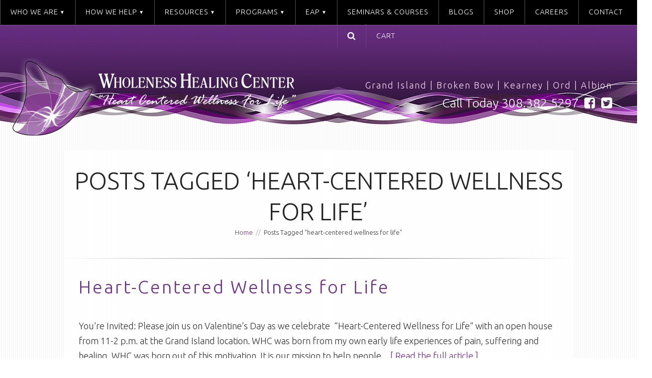

--- FILE ---
content_type: text/html; charset=UTF-8
request_url: https://wholenesshealing.com/tag/heart-centered-wellness-for-life/
body_size: 13757
content:















<!DOCTYPE html PUBLIC "-//W3C//DTD XHTML 1.0 Transitional//EN" "http://www.w3.org/TR/xhtml1/DTD/xhtml1-transitional.dtd">







<html lang="en-US" class="no-js no-svg">







<head>







<meta charset="UTF-8">







<meta name="viewport" content="width=device-width, initial-scale=1">



<rss version="2.0" xmlns:media="http://search.yahoo.com/mrss">







<link rel="profile" href="http://gmpg.org/xfn/11">







<link rel="stylesheet" href="https://maxcdn.bootstrapcdn.com/font-awesome/4.6.3/css/font-awesome.min.css" />







<meta name='robots' content='max-image-preview:large' />
	<style>img:is([sizes="auto" i], [sizes^="auto," i]) { contain-intrinsic-size: 3000px 1500px }</style>
	<link rel='dns-prefetch' href='//www.googletagmanager.com' />
<link rel="alternate" type="application/rss+xml" title="Wholeness Healing Center &raquo; Feed" href="https://wholenesshealing.com/feed/" />
<link rel="alternate" type="application/rss+xml" title="Wholeness Healing Center &raquo; heart-centered wellness for life Tag Feed" href="https://wholenesshealing.com/tag/heart-centered-wellness-for-life/feed/" />
<script type="text/javascript">var $TS_VCSC_CurrentPluginRelease = "5.2.1";var $TS_VCSC_CurrentComposerRelease = "8.7.2";var $TS_VCSC_Lightbox_Activated = true;var $TS_VCSC_Lightbox_Thumbs = "bottom";var $TS_VCSC_Lightbox_Thumbsize = 50;var $TS_VCSC_Lightbox_Animation = "random";var $TS_VCSC_Lightbox_Captions = "data-title";var $TS_VCSC_Lightbox_Closer = true;var $TS_VCSC_Lightbox_Durations = 5000;var $TS_VCSC_Lightbox_Share = false;var $TS_VCSC_Lightbox_LoadAPIs = true;var $TS_VCSC_Lightbox_Social = "fb,tw,gp,pin";var $TS_VCSC_Lightbox_NoTouch = false;var $TS_VCSC_Lightbox_BGClose = true;var $TS_VCSC_Lightbox_NoHashes = true;var $TS_VCSC_Lightbox_Keyboard = true;var $TS_VCSC_Lightbox_FullScreen = true;var $TS_VCSC_Lightbox_Zoom = true;var $TS_VCSC_Lightbox_FXSpeed = 300;var $TS_VCSC_Lightbox_Scheme = "dark";var $TS_VCSC_Lightbox_URLColor = false;var $TS_VCSC_Lightbox_Backlight = "#ffffff";var $TS_VCSC_Lightbox_UseColor = false;var $TS_VCSC_Lightbox_Overlay = "#000000";var $TS_VCSC_Lightbox_Background = "";var $TS_VCSC_Lightbox_Repeat = "no-repeat";var $TS_VCSC_Lightbox_Noise = "";var $TS_VCSC_Lightbox_CORS = false;var $TS_VCSC_Lightbox_Tapping = true;var $TS_VCSC_Lightbox_ScrollBlock = "js";var $TS_VCSC_Lightbox_Protection = "none";var $TS_VCSC_Lightbox_HistoryClose = false;var $TS_VCSC_Lightbox_HomeURL = "https://wholenesshealing.com";var $TS_VCSC_Lightbox_LastScroll = 0;var $TS_VCSC_Lightbox_Showing = false;var $TS_VCSC_Lightbox_PrettyPhoto = false;var $TS_VCSC_Hammer_ReleaseNew = true;</script><script type="text/javascript">
/* <![CDATA[ */
window._wpemojiSettings = {"baseUrl":"https:\/\/s.w.org\/images\/core\/emoji\/16.0.1\/72x72\/","ext":".png","svgUrl":"https:\/\/s.w.org\/images\/core\/emoji\/16.0.1\/svg\/","svgExt":".svg","source":{"concatemoji":"https:\/\/wholenesshealing.com\/wp-includes\/js\/wp-emoji-release.min.js?ver=6.8.3"}};
/*! This file is auto-generated */
!function(s,n){var o,i,e;function c(e){try{var t={supportTests:e,timestamp:(new Date).valueOf()};sessionStorage.setItem(o,JSON.stringify(t))}catch(e){}}function p(e,t,n){e.clearRect(0,0,e.canvas.width,e.canvas.height),e.fillText(t,0,0);var t=new Uint32Array(e.getImageData(0,0,e.canvas.width,e.canvas.height).data),a=(e.clearRect(0,0,e.canvas.width,e.canvas.height),e.fillText(n,0,0),new Uint32Array(e.getImageData(0,0,e.canvas.width,e.canvas.height).data));return t.every(function(e,t){return e===a[t]})}function u(e,t){e.clearRect(0,0,e.canvas.width,e.canvas.height),e.fillText(t,0,0);for(var n=e.getImageData(16,16,1,1),a=0;a<n.data.length;a++)if(0!==n.data[a])return!1;return!0}function f(e,t,n,a){switch(t){case"flag":return n(e,"\ud83c\udff3\ufe0f\u200d\u26a7\ufe0f","\ud83c\udff3\ufe0f\u200b\u26a7\ufe0f")?!1:!n(e,"\ud83c\udde8\ud83c\uddf6","\ud83c\udde8\u200b\ud83c\uddf6")&&!n(e,"\ud83c\udff4\udb40\udc67\udb40\udc62\udb40\udc65\udb40\udc6e\udb40\udc67\udb40\udc7f","\ud83c\udff4\u200b\udb40\udc67\u200b\udb40\udc62\u200b\udb40\udc65\u200b\udb40\udc6e\u200b\udb40\udc67\u200b\udb40\udc7f");case"emoji":return!a(e,"\ud83e\udedf")}return!1}function g(e,t,n,a){var r="undefined"!=typeof WorkerGlobalScope&&self instanceof WorkerGlobalScope?new OffscreenCanvas(300,150):s.createElement("canvas"),o=r.getContext("2d",{willReadFrequently:!0}),i=(o.textBaseline="top",o.font="600 32px Arial",{});return e.forEach(function(e){i[e]=t(o,e,n,a)}),i}function t(e){var t=s.createElement("script");t.src=e,t.defer=!0,s.head.appendChild(t)}"undefined"!=typeof Promise&&(o="wpEmojiSettingsSupports",i=["flag","emoji"],n.supports={everything:!0,everythingExceptFlag:!0},e=new Promise(function(e){s.addEventListener("DOMContentLoaded",e,{once:!0})}),new Promise(function(t){var n=function(){try{var e=JSON.parse(sessionStorage.getItem(o));if("object"==typeof e&&"number"==typeof e.timestamp&&(new Date).valueOf()<e.timestamp+604800&&"object"==typeof e.supportTests)return e.supportTests}catch(e){}return null}();if(!n){if("undefined"!=typeof Worker&&"undefined"!=typeof OffscreenCanvas&&"undefined"!=typeof URL&&URL.createObjectURL&&"undefined"!=typeof Blob)try{var e="postMessage("+g.toString()+"("+[JSON.stringify(i),f.toString(),p.toString(),u.toString()].join(",")+"));",a=new Blob([e],{type:"text/javascript"}),r=new Worker(URL.createObjectURL(a),{name:"wpTestEmojiSupports"});return void(r.onmessage=function(e){c(n=e.data),r.terminate(),t(n)})}catch(e){}c(n=g(i,f,p,u))}t(n)}).then(function(e){for(var t in e)n.supports[t]=e[t],n.supports.everything=n.supports.everything&&n.supports[t],"flag"!==t&&(n.supports.everythingExceptFlag=n.supports.everythingExceptFlag&&n.supports[t]);n.supports.everythingExceptFlag=n.supports.everythingExceptFlag&&!n.supports.flag,n.DOMReady=!1,n.readyCallback=function(){n.DOMReady=!0}}).then(function(){return e}).then(function(){var e;n.supports.everything||(n.readyCallback(),(e=n.source||{}).concatemoji?t(e.concatemoji):e.wpemoji&&e.twemoji&&(t(e.twemoji),t(e.wpemoji)))}))}((window,document),window._wpemojiSettings);
/* ]]> */
</script>
<link rel='stylesheet' id='la-icon-maneger-style-css' href='https://wholenesshealing.com/wp-content/uploads/la_icon_sets/style.min.css?ver=6.8.3' type='text/css' media='all' />
<style id='wp-emoji-styles-inline-css' type='text/css'>

	img.wp-smiley, img.emoji {
		display: inline !important;
		border: none !important;
		box-shadow: none !important;
		height: 1em !important;
		width: 1em !important;
		margin: 0 0.07em !important;
		vertical-align: -0.1em !important;
		background: none !important;
		padding: 0 !important;
	}
</style>
<link rel='stylesheet' id='wp-block-library-css' href='https://wholenesshealing.com/wp-includes/css/dist/block-library/style.min.css?ver=6.8.3' type='text/css' media='all' />
<style id='classic-theme-styles-inline-css' type='text/css'>
/*! This file is auto-generated */
.wp-block-button__link{color:#fff;background-color:#32373c;border-radius:9999px;box-shadow:none;text-decoration:none;padding:calc(.667em + 2px) calc(1.333em + 2px);font-size:1.125em}.wp-block-file__button{background:#32373c;color:#fff;text-decoration:none}
</style>
<style id='global-styles-inline-css' type='text/css'>
:root{--wp--preset--aspect-ratio--square: 1;--wp--preset--aspect-ratio--4-3: 4/3;--wp--preset--aspect-ratio--3-4: 3/4;--wp--preset--aspect-ratio--3-2: 3/2;--wp--preset--aspect-ratio--2-3: 2/3;--wp--preset--aspect-ratio--16-9: 16/9;--wp--preset--aspect-ratio--9-16: 9/16;--wp--preset--color--black: #000000;--wp--preset--color--cyan-bluish-gray: #abb8c3;--wp--preset--color--white: #ffffff;--wp--preset--color--pale-pink: #f78da7;--wp--preset--color--vivid-red: #cf2e2e;--wp--preset--color--luminous-vivid-orange: #ff6900;--wp--preset--color--luminous-vivid-amber: #fcb900;--wp--preset--color--light-green-cyan: #7bdcb5;--wp--preset--color--vivid-green-cyan: #00d084;--wp--preset--color--pale-cyan-blue: #8ed1fc;--wp--preset--color--vivid-cyan-blue: #0693e3;--wp--preset--color--vivid-purple: #9b51e0;--wp--preset--gradient--vivid-cyan-blue-to-vivid-purple: linear-gradient(135deg,rgba(6,147,227,1) 0%,rgb(155,81,224) 100%);--wp--preset--gradient--light-green-cyan-to-vivid-green-cyan: linear-gradient(135deg,rgb(122,220,180) 0%,rgb(0,208,130) 100%);--wp--preset--gradient--luminous-vivid-amber-to-luminous-vivid-orange: linear-gradient(135deg,rgba(252,185,0,1) 0%,rgba(255,105,0,1) 100%);--wp--preset--gradient--luminous-vivid-orange-to-vivid-red: linear-gradient(135deg,rgba(255,105,0,1) 0%,rgb(207,46,46) 100%);--wp--preset--gradient--very-light-gray-to-cyan-bluish-gray: linear-gradient(135deg,rgb(238,238,238) 0%,rgb(169,184,195) 100%);--wp--preset--gradient--cool-to-warm-spectrum: linear-gradient(135deg,rgb(74,234,220) 0%,rgb(151,120,209) 20%,rgb(207,42,186) 40%,rgb(238,44,130) 60%,rgb(251,105,98) 80%,rgb(254,248,76) 100%);--wp--preset--gradient--blush-light-purple: linear-gradient(135deg,rgb(255,206,236) 0%,rgb(152,150,240) 100%);--wp--preset--gradient--blush-bordeaux: linear-gradient(135deg,rgb(254,205,165) 0%,rgb(254,45,45) 50%,rgb(107,0,62) 100%);--wp--preset--gradient--luminous-dusk: linear-gradient(135deg,rgb(255,203,112) 0%,rgb(199,81,192) 50%,rgb(65,88,208) 100%);--wp--preset--gradient--pale-ocean: linear-gradient(135deg,rgb(255,245,203) 0%,rgb(182,227,212) 50%,rgb(51,167,181) 100%);--wp--preset--gradient--electric-grass: linear-gradient(135deg,rgb(202,248,128) 0%,rgb(113,206,126) 100%);--wp--preset--gradient--midnight: linear-gradient(135deg,rgb(2,3,129) 0%,rgb(40,116,252) 100%);--wp--preset--font-size--small: 13px;--wp--preset--font-size--medium: 20px;--wp--preset--font-size--large: 36px;--wp--preset--font-size--x-large: 42px;--wp--preset--spacing--20: 0.44rem;--wp--preset--spacing--30: 0.67rem;--wp--preset--spacing--40: 1rem;--wp--preset--spacing--50: 1.5rem;--wp--preset--spacing--60: 2.25rem;--wp--preset--spacing--70: 3.38rem;--wp--preset--spacing--80: 5.06rem;--wp--preset--shadow--natural: 6px 6px 9px rgba(0, 0, 0, 0.2);--wp--preset--shadow--deep: 12px 12px 50px rgba(0, 0, 0, 0.4);--wp--preset--shadow--sharp: 6px 6px 0px rgba(0, 0, 0, 0.2);--wp--preset--shadow--outlined: 6px 6px 0px -3px rgba(255, 255, 255, 1), 6px 6px rgba(0, 0, 0, 1);--wp--preset--shadow--crisp: 6px 6px 0px rgba(0, 0, 0, 1);}:where(.is-layout-flex){gap: 0.5em;}:where(.is-layout-grid){gap: 0.5em;}body .is-layout-flex{display: flex;}.is-layout-flex{flex-wrap: wrap;align-items: center;}.is-layout-flex > :is(*, div){margin: 0;}body .is-layout-grid{display: grid;}.is-layout-grid > :is(*, div){margin: 0;}:where(.wp-block-columns.is-layout-flex){gap: 2em;}:where(.wp-block-columns.is-layout-grid){gap: 2em;}:where(.wp-block-post-template.is-layout-flex){gap: 1.25em;}:where(.wp-block-post-template.is-layout-grid){gap: 1.25em;}.has-black-color{color: var(--wp--preset--color--black) !important;}.has-cyan-bluish-gray-color{color: var(--wp--preset--color--cyan-bluish-gray) !important;}.has-white-color{color: var(--wp--preset--color--white) !important;}.has-pale-pink-color{color: var(--wp--preset--color--pale-pink) !important;}.has-vivid-red-color{color: var(--wp--preset--color--vivid-red) !important;}.has-luminous-vivid-orange-color{color: var(--wp--preset--color--luminous-vivid-orange) !important;}.has-luminous-vivid-amber-color{color: var(--wp--preset--color--luminous-vivid-amber) !important;}.has-light-green-cyan-color{color: var(--wp--preset--color--light-green-cyan) !important;}.has-vivid-green-cyan-color{color: var(--wp--preset--color--vivid-green-cyan) !important;}.has-pale-cyan-blue-color{color: var(--wp--preset--color--pale-cyan-blue) !important;}.has-vivid-cyan-blue-color{color: var(--wp--preset--color--vivid-cyan-blue) !important;}.has-vivid-purple-color{color: var(--wp--preset--color--vivid-purple) !important;}.has-black-background-color{background-color: var(--wp--preset--color--black) !important;}.has-cyan-bluish-gray-background-color{background-color: var(--wp--preset--color--cyan-bluish-gray) !important;}.has-white-background-color{background-color: var(--wp--preset--color--white) !important;}.has-pale-pink-background-color{background-color: var(--wp--preset--color--pale-pink) !important;}.has-vivid-red-background-color{background-color: var(--wp--preset--color--vivid-red) !important;}.has-luminous-vivid-orange-background-color{background-color: var(--wp--preset--color--luminous-vivid-orange) !important;}.has-luminous-vivid-amber-background-color{background-color: var(--wp--preset--color--luminous-vivid-amber) !important;}.has-light-green-cyan-background-color{background-color: var(--wp--preset--color--light-green-cyan) !important;}.has-vivid-green-cyan-background-color{background-color: var(--wp--preset--color--vivid-green-cyan) !important;}.has-pale-cyan-blue-background-color{background-color: var(--wp--preset--color--pale-cyan-blue) !important;}.has-vivid-cyan-blue-background-color{background-color: var(--wp--preset--color--vivid-cyan-blue) !important;}.has-vivid-purple-background-color{background-color: var(--wp--preset--color--vivid-purple) !important;}.has-black-border-color{border-color: var(--wp--preset--color--black) !important;}.has-cyan-bluish-gray-border-color{border-color: var(--wp--preset--color--cyan-bluish-gray) !important;}.has-white-border-color{border-color: var(--wp--preset--color--white) !important;}.has-pale-pink-border-color{border-color: var(--wp--preset--color--pale-pink) !important;}.has-vivid-red-border-color{border-color: var(--wp--preset--color--vivid-red) !important;}.has-luminous-vivid-orange-border-color{border-color: var(--wp--preset--color--luminous-vivid-orange) !important;}.has-luminous-vivid-amber-border-color{border-color: var(--wp--preset--color--luminous-vivid-amber) !important;}.has-light-green-cyan-border-color{border-color: var(--wp--preset--color--light-green-cyan) !important;}.has-vivid-green-cyan-border-color{border-color: var(--wp--preset--color--vivid-green-cyan) !important;}.has-pale-cyan-blue-border-color{border-color: var(--wp--preset--color--pale-cyan-blue) !important;}.has-vivid-cyan-blue-border-color{border-color: var(--wp--preset--color--vivid-cyan-blue) !important;}.has-vivid-purple-border-color{border-color: var(--wp--preset--color--vivid-purple) !important;}.has-vivid-cyan-blue-to-vivid-purple-gradient-background{background: var(--wp--preset--gradient--vivid-cyan-blue-to-vivid-purple) !important;}.has-light-green-cyan-to-vivid-green-cyan-gradient-background{background: var(--wp--preset--gradient--light-green-cyan-to-vivid-green-cyan) !important;}.has-luminous-vivid-amber-to-luminous-vivid-orange-gradient-background{background: var(--wp--preset--gradient--luminous-vivid-amber-to-luminous-vivid-orange) !important;}.has-luminous-vivid-orange-to-vivid-red-gradient-background{background: var(--wp--preset--gradient--luminous-vivid-orange-to-vivid-red) !important;}.has-very-light-gray-to-cyan-bluish-gray-gradient-background{background: var(--wp--preset--gradient--very-light-gray-to-cyan-bluish-gray) !important;}.has-cool-to-warm-spectrum-gradient-background{background: var(--wp--preset--gradient--cool-to-warm-spectrum) !important;}.has-blush-light-purple-gradient-background{background: var(--wp--preset--gradient--blush-light-purple) !important;}.has-blush-bordeaux-gradient-background{background: var(--wp--preset--gradient--blush-bordeaux) !important;}.has-luminous-dusk-gradient-background{background: var(--wp--preset--gradient--luminous-dusk) !important;}.has-pale-ocean-gradient-background{background: var(--wp--preset--gradient--pale-ocean) !important;}.has-electric-grass-gradient-background{background: var(--wp--preset--gradient--electric-grass) !important;}.has-midnight-gradient-background{background: var(--wp--preset--gradient--midnight) !important;}.has-small-font-size{font-size: var(--wp--preset--font-size--small) !important;}.has-medium-font-size{font-size: var(--wp--preset--font-size--medium) !important;}.has-large-font-size{font-size: var(--wp--preset--font-size--large) !important;}.has-x-large-font-size{font-size: var(--wp--preset--font-size--x-large) !important;}
:where(.wp-block-post-template.is-layout-flex){gap: 1.25em;}:where(.wp-block-post-template.is-layout-grid){gap: 1.25em;}
:where(.wp-block-columns.is-layout-flex){gap: 2em;}:where(.wp-block-columns.is-layout-grid){gap: 2em;}
:root :where(.wp-block-pullquote){font-size: 1.5em;line-height: 1.6;}
</style>
<link rel='stylesheet' id='sf_styles-css' href='https://wholenesshealing.com/wp-content/plugins/superfly-menu/css/public.min.css?ver=6.8.3' type='text/css' media='all' />
<link rel='stylesheet' id='wcs-timetable-css' href='https://wholenesshealing.com/wp-content/plugins/weekly-class/assets/front/css/timetable.css?ver=2.0' type='text/css' media='all' />
<link rel='stylesheet' id='woocommerce-layout-css' href='https://wholenesshealing.com/wp-content/plugins/woocommerce/assets/css/woocommerce-layout.css?ver=10.4.3' type='text/css' media='all' />
<link rel='stylesheet' id='woocommerce-smallscreen-css' href='https://wholenesshealing.com/wp-content/plugins/woocommerce/assets/css/woocommerce-smallscreen.css?ver=10.4.3' type='text/css' media='only screen and (max-width: 768px)' />
<link rel='stylesheet' id='woocommerce-general-css' href='https://wholenesshealing.com/wp-content/plugins/woocommerce/assets/css/woocommerce.css?ver=10.4.3' type='text/css' media='all' />
<style id='woocommerce-inline-inline-css' type='text/css'>
.woocommerce form .form-row .required { visibility: visible; }
</style>
<link rel='stylesheet' id='twentytwelve-style-css' href='https://wholenesshealing.com/wp-content/themes/framework3/style.css?ver=6.8.3' type='text/css' media='all' />
<link rel='stylesheet' id='child-style-css' href='https://wholenesshealing.com/wp-content/themes/framework3/style.css?ver=6.8.3' type='text/css' media='all' />
<link rel='stylesheet' id='js_composer_custom_css-css' href='//wholenesshealing.com/wp-content/uploads/js_composer/custom.css?ver=8.7.2' type='text/css' media='all' />
<link rel='stylesheet' id='cwginstock_frontend_css-css' href='https://wholenesshealing.com/wp-content/plugins/back-in-stock-notifier-for-woocommerce/assets/css/frontend.min.css?ver=6.3.0' type='text/css' media='' />
<link rel='stylesheet' id='cwginstock_bootstrap-css' href='https://wholenesshealing.com/wp-content/plugins/back-in-stock-notifier-for-woocommerce/assets/css/bootstrap.min.css?ver=6.3.0' type='text/css' media='' />
<!--n2css--><!--n2js--><script type="text/javascript" src="https://wholenesshealing.com/wp-content/plugins/superfly-menu/includes/vendor/looks_awesome/icon_manager/js/md5.js?ver=1.0,0" id="la-icon-manager-md5-js"></script>
<script type="text/javascript" src="https://wholenesshealing.com/wp-content/plugins/superfly-menu/includes/vendor/looks_awesome/icon_manager/js/util.js?ver=1.0,0" id="la-icon-manager-util-js"></script>
<script type="text/javascript" src="https://wholenesshealing.com/wp-includes/js/jquery/jquery.min.js?ver=3.7.1" id="jquery-core-js"></script>
<script type="text/javascript" src="https://wholenesshealing.com/wp-includes/js/jquery/jquery-migrate.min.js?ver=3.4.1" id="jquery-migrate-js"></script>
<script type="text/javascript" id="sf_main-js-extra">
/* <![CDATA[ */
var SF_Opts = {"social":{"facebook":"https:\/\/www.facebook.com\/WholenessHealingCenter"},"search":"show","blur":"","fade":"yes","test_mode":"","hide_def":"","mob_nav":"","sidebar_style":"side","sidebar_behaviour":"slide","alt_menu":"","sidebar_pos":"right","width_panel_1":"300","width_panel_2":"250","width_panel_3":"250","width_panel_4":"200","base_color":"#212121","opening_type":"click","sub_type":"yes","sub_opening_type":"hover","label":"square","label_top":"40px","label_size":"40px","label_vis":"visible","item_padding":"15","bg":"","path":"https:\/\/wholenesshealing.com\/wp-content\/plugins\/superfly-menu\/img\/","menu":"{\"5\":{\"term_id\":5,\"name\":\"Mega Menu\",\"loc\":{\"pages\":{\"2\":1,\"6\":1,\"7\":1,\"8\":1,\"41\":1,\"43\":1,\"45\":1,\"47\":1,\"49\":1,\"51\":1,\"105\":1,\"107\":1,\"109\":1,\"111\":1,\"113\":1,\"115\":1,\"117\":1,\"119\":1,\"121\":1,\"123\":1,\"125\":1},\"cposts\":{},\"cats\":{\"1\":1,\"3\":1},\"taxes\":{},\"langs\":{},\"wp_pages\":{\"front\":1,\"home\":1,\"archive\":1,\"single\":1,\"forbidden\":1,\"search\":1},\"ids\":[\"\"]},\"isDef\":true}}","togglers":"","subMenuSupport":"yes","subMenuSelector":"sub-menu, children","activeClassSelector":"current-menu-item","allowedTags":"DIV, NAV, UL, OL, LI, A, P, H1, H2, H3, H4, SPAN","menuData":[],"siteBase":"https:\/\/wholenesshealing.com","plugin_ver":"4.3.3"};
/* ]]> */
</script>
<script type="text/javascript" src="https://wholenesshealing.com/wp-content/plugins/superfly-menu/js/public.min.js?ver=4.3.3" id="sf_main-js"></script>
<script type="text/javascript" src="https://wholenesshealing.com/wp-content/plugins/woocommerce/assets/js/jquery-blockui/jquery.blockUI.min.js?ver=2.7.0-wc.10.4.3" id="wc-jquery-blockui-js" data-wp-strategy="defer"></script>
<script type="text/javascript" id="wc-add-to-cart-js-extra">
/* <![CDATA[ */
var wc_add_to_cart_params = {"ajax_url":"\/wp-admin\/admin-ajax.php","wc_ajax_url":"\/?wc-ajax=%%endpoint%%","i18n_view_cart":"View cart","cart_url":"https:\/\/wholenesshealing.com\/cart\/","is_cart":"","cart_redirect_after_add":"no"};
/* ]]> */
</script>
<script type="text/javascript" src="https://wholenesshealing.com/wp-content/plugins/woocommerce/assets/js/frontend/add-to-cart.min.js?ver=10.4.3" id="wc-add-to-cart-js" data-wp-strategy="defer"></script>
<script type="text/javascript" src="https://wholenesshealing.com/wp-content/plugins/woocommerce/assets/js/js-cookie/js.cookie.min.js?ver=2.1.4-wc.10.4.3" id="wc-js-cookie-js" defer="defer" data-wp-strategy="defer"></script>
<script type="text/javascript" id="woocommerce-js-extra">
/* <![CDATA[ */
var woocommerce_params = {"ajax_url":"\/wp-admin\/admin-ajax.php","wc_ajax_url":"\/?wc-ajax=%%endpoint%%","i18n_password_show":"Show password","i18n_password_hide":"Hide password"};
/* ]]> */
</script>
<script type="text/javascript" src="https://wholenesshealing.com/wp-content/plugins/woocommerce/assets/js/frontend/woocommerce.min.js?ver=10.4.3" id="woocommerce-js" defer="defer" data-wp-strategy="defer"></script>
<script type="text/javascript" src="https://wholenesshealing.com/wp-content/plugins/js_composer/assets/js/vendors/woocommerce-add-to-cart.js?ver=8.7.2" id="vc_woocommerce-add-to-cart-js-js"></script>
<script type="text/javascript" id="WCPAY_ASSETS-js-extra">
/* <![CDATA[ */
var wcpayAssets = {"url":"https:\/\/wholenesshealing.com\/wp-content\/plugins\/woocommerce-payments\/dist\/"};
/* ]]> */
</script>
<script></script><link rel="https://api.w.org/" href="https://wholenesshealing.com/wp-json/" /><link rel="alternate" title="JSON" type="application/json" href="https://wholenesshealing.com/wp-json/wp/v2/tags/1265" /><link rel="EditURI" type="application/rsd+xml" title="RSD" href="https://wholenesshealing.com/xmlrpc.php?rsd" />
<meta name="generator" content="Site Kit by Google 1.170.0" /><script>
    var SFM_is_mobile = (function () {
        var n = navigator.userAgent;
        var reg = new RegExp('Android\s([0-9\.]*)')
        var match = n.toLowerCase().match(reg);
        var android =  match ? parseFloat(match[1]) : false;
        if (android && android < 3.6) return

        return n.match(/Android|BlackBerry|IEMobile|iPhone|iPad|iPod|Opera Mini/i)
    })();

	var SFM_skew_disabled = (function($){
		var window_width = $(window).width();
		var sfm_width = 300;
		if(sfm_width * 2 >= window_width){
			return true;
		}
		return false;
	})(jQuery);

    (function(){
        var mob_bar = '';
        var pos = 'right';
        var iconbar = '';
        var classes = SFM_is_mobile ? (mob_bar ? 'sfm-mobile sfm-mob-nav' : 'sfm-mobile'): 'sfm-no-mobile';
        classes += ' sfm-pos-' + pos;
        classes += iconbar ? ' sfm-bar' : '';
		classes += SFM_skew_disabled ? ' sfm-skew-disabled' : '';
        document.getElementsByTagName('html')[0].className = document.getElementsByTagName('html')[0].className + ' ' + classes;
    })()
</script>
<style id="superfly-dynamic-styles">
	@font-face {
		font-family: 'sfm-icomoon';
		src:url('https://wholenesshealing.com/wp-content/plugins/superfly-menu/img/fonts/icomoon.eot?wehgh4');
		src: url('https://wholenesshealing.com/wp-content/plugins/superfly-menu/img/fonts/icomoon.svg?wehgh4#icomoon') format('svg'),
		url('https://wholenesshealing.com/wp-content/plugins/superfly-menu/img/fonts/icomoon.eot?#iefixwehgh4') format('embedded-opentype'),
		url('https://wholenesshealing.com/wp-content/plugins/superfly-menu/img/fonts/icomoon.woff?wehgh4') format('woff'),
		url('https://wholenesshealing.com/wp-content/plugins/superfly-menu/img/fonts/icomoon.ttf?wehgh4') format('truetype');
		font-weight: normal;
		font-style: normal;
	}
	#sfm-sidebar.sfm-vertical-nav .sfm-has-child-menu .sfm-sm-indicator i:after {
		content: '\e610';
		-webkit-transition: all 0.3s cubic-bezier(0.215, 0.061, 0.355, 1);
		-moz-transition: all 0.3s cubic-bezier(0.215, 0.061, 0.355, 1);
		-o-transition: all 0.3s cubic-bezier(0.215, 0.061, 0.355, 1);
		transition: all 0.3s cubic-bezier(0.215, 0.061, 0.355, 1);
		-webkit-backface-visibility: hidden;
		display: inline-block;
	}

    .sfm-navicon, .sfm-navicon:after, .sfm-navicon:before, .sfm-sidebar-close:before, .sfm-sidebar-close:after {
       height: 2px !important;
    }
    .sfm-label-square .sfm-navicon-button, .sfm-label-rsquare .sfm-navicon-button, .sfm-label-circle .sfm-navicon-button {
        border-width: 2px !important;
    }

    .sfm-vertical-nav .sfm-submenu-visible > a .sfm-sm-indicator i:after {
		-webkit-transform: rotate(180deg);
		-moz-transform: rotate(180deg);
		-ms-transform: rotate(180deg);
		-o-transform: rotate(180deg);
		transform: rotate(180deg);
	}

	#sfm-mob-navbar .sfm-navicon-button:after {
		/*width: 30px;*/
	}

	.sfm-pos-right .sfm-vertical-nav .sfm-has-child-menu > a:before {
		display: none;
	}

	#sfm-sidebar.sfm-vertical-nav .sfm-menu .sfm-sm-indicator {
		background: rgba(255,255,255,0.085);
	}

	.sfm-pos-right #sfm-sidebar.sfm-vertical-nav .sfm-menu li a {
		/*padding-left: 10px !important;*/
	}

	.sfm-pos-right #sfm-sidebar.sfm-vertical-nav .sfm-sm-indicator {
		left: auto;
		right: 0;
	}



.sfm-mobile #sfm-sidebar.sfm-compact-header .sfm-logo img {
	max-height: 75px;
}

#sfm-sidebar.sfm-compact .sfm-nav {
	min-height: 50vh;
	height: auto;
	max-height: none;
	margin-top: 0px;
}

#sfm-sidebar.sfm-compact-footer .sfm-social {
	margin-top: 30px;
	margin-bottom: 10px;
	position: relative;
}

#sfm-sidebar.sfm-compact .sfm-sidebar-bg {
	min-height: 150%;
}

#sfm-sidebar.sfm-compact  input[type=search] {
	font-size: 16px;
}
/*}*/

#sfm-sidebar .sfm-sidebar-bg, #sfm-sidebar .sfm-social {
	background-color: #212121 !important;
}


#sfm-sidebar, .sfm-sidebar-bg, #sfm-sidebar .sfm-nav, #sfm-sidebar .sfm-logo, #sfm-sidebar .sfm-social, .sfm-style-toolbar .sfm-copy {
	width: 300px;
}
#sfm-sidebar:not(.sfm-iconbar) .sfm-menu li > a span{
	max-width: calc(300px - 80px);}
#sfm-sidebar .sfm-social {
	background-color: transparent !important;
}

    
.sfm-no-mobile #sfm-sidebar .sfm-menu-level-0 a:before,
.sfm-no-mobile #sfm-sidebar .sfm-menu-level-0 .sfm-active-item a:before,
.sfm-no-mobile #sfm-sidebar .sfm-menu-level-0 .sfm-active-smooth a:before {
	background-color: #6d2f86;
}

#sfm-sidebar .sfm-view-level-1 .sfm-menu a:before,
#sfm-sidebar .sfm-view-level-1 .sfm-menu .sfm-active-item a:before {
	background-color: #36939e;
}

#sfm-sidebar .sfm-view-level-2 .sfm-menu a:before,
#sfm-sidebar .sfm-view-level-2 .sfm-menu .sfm-active-item a:before {
	background-color: #9e466b;
}

#sfm-sidebar .sfm-view-level-3 .sfm-menu a:before,
#sfm-sidebar .sfm-view-level-3 .sfm-menu .sfm-active-item a:before {
	background-color: #212121;
}


	#sfm-sidebar .sfm-menu li a,
#sfm-sidebar .sfm-chapter,
#sfm-sidebar .widget-area,
.sfm-search-form input {
	padding-left: 28px !important;
}


#sfm-sidebar.sfm-compact  .sfm-social li {
	text-align: left;
}

#sfm-sidebar.sfm-compact  .sfm-social:before {
	right: auto;
	left: auto;
left: 10%;
}


#sfm-sidebar:after {
	display: none !important;
}





#sfm-sidebar,
.sfm-pos-right .sfm-sidebar-slide.sfm-body-pushed #sfm-mob-navbar {
	-webkit-transform: translate(-300px,0);
	-moz-transform: translate(-300px,0);
	-ms-transform: translate(-300px,0);
	-o-transform: translate(-300px,0);
	transform: translate(-300px,0);
	-webkit-transform: translate3d(-300px,0,0);
	-moz-transform: translate3d(-300px,0,0);
	-ms-transform: translate3d(-300px,0,0);
	-o-transform: translate3d(-300px,0,0);
	transform: translate3d(-300px,0,0);
}

.sfm-pos-right #sfm-sidebar, .sfm-sidebar-slide.sfm-body-pushed #sfm-mob-navbar {
	-webkit-transform: translate(300px,0);
	-moz-transform: translate(300px,0);
	-ms-transform: translate(300px,0);
	-o-transform: translate(300px,0);
	transform: translate(300px,0);
	-webkit-transform: translate3d(300px,0,0);
	-moz-transform: translate3d(300px,0,0);
	-ms-transform: translate3d(300px,0,0);
	-o-transform: translate3d(300px,0,0);
	transform: translate3d(300px,0,0);
}

.sfm-pos-left #sfm-sidebar .sfm-view-level-1 {
	left: 300px;
	width: 250px;
	-webkit-transform: translate(-250px,0);
	-moz-transform: translate(-250px,0);
	-ms-transform: translate(-250px,0);
	-o-transform: translate(-250px,0);
	transform: translate(-250px,0);
	-webkit-transform: translate3d(-250px,0,0);
	-moz-transform: translate3d(-250px,0,0);
	-ms-transform: translate3d(-250px,0,0);
	-o-transform: translate3d(-250px,0,0);
	transform: translate3d(-250px,0,0);
}

.sfm-pos-right #sfm-sidebar .sfm-view-level-1 {
	left: auto;
	right: 300px;
	width: 250px;
	-webkit-transform: translate(250px,0);
	-moz-transform: translate(250px,0);
	-ms-transform: translate(250px,0);
	-o-transform: translate(250px,0);
	transform: translate(250px,0);
	-webkit-transform: translate3d(250px,0,0);
	-moz-transform: translate3d(250px,0,0);
	-ms-transform: translate3d(250px,0,0);
	-o-transform: translate3d(250px,0,0);
	transform: translate3d(250px,0,0);
}

.sfm-pos-left #sfm-sidebar .sfm-view-level-2 {
	left: 550px;
	width: 250px;
	-webkit-transform: translate(-800px,0);
	-moz-transform: translate(-800px,0);
	-ms-transform: translate(-800px,0);
	-o-transform: translate(-800px,0);
	transform: translate(-800px,0);
	-webkit-transform: translate3d(-800px,0,0);
	-moz-transform: translate3d(-800px,0,0);
	-ms-transform: translate3d(-800px,0,0);
	-o-transform: translate3d(-800px,0,0);
	transform: translate3d(-800px,0,0);
}

.sfm-pos-right #sfm-sidebar .sfm-view-level-2
{
	left: auto;
	right: 550px;
	width: 250px;
	-webkit-transform: translate(800px,0);
	-moz-transform: translate(800px,0);
	-ms-transform: translate(800px,0);
	-o-transform: translate(800px,0);
	transform: translate(800px,0);
	-webkit-transform: translate3d(800px,0,0);
	-moz-transform: translate3d(800px,0,0);
	-ms-transform: translate3d(800px,0,0);
	-o-transform: translate3d(800px,0,0);
	transform: translate3d(800px,0,0);
}

.sfm-pos-left #sfm-sidebar .sfm-view-level-3 {
	left: 800px;
	width: 200px;
	-webkit-transform: translate(-800px,0);
	-moz-transform: translate(-800px,0);
	-ms-transform: translate(-800px,0);
	-o-transform: translate(-800px,0);
	transform: translate(-800px,0);
	-webkit-transform: translate3d(-800px,0,0);
	-moz-transform: translate3d(-800px,0,0);
	-ms-transform: translate3d(-800px,0,0);
	-o-transform: translate3d(-800px,0,0);
	transform: translate3d(-800px,0,0);
}

.sfm-pos-right #sfm-sidebar .sfm-view-level-3 {
	left: auto;
	right: 800px;
	width: 200px;
	-webkit-transform: translate(800px,0);
	-moz-transform: translate(800px,0);
	-ms-transform: translate(800px,0);
	-o-transform: translate(800px,0);
	transform: translate(800px,0);
	-webkit-transform: translate3d(800px,0,0);
	-moz-transform: translate3d(800px,0,0);
	-ms-transform: translate3d(800px,0,0);
	-o-transform: translate3d(800px,0,0);
	transform: translate3d(800px,0,0);
}

.sfm-view-pushed-1 #sfm-sidebar .sfm-view-level-2 {
	-webkit-transform: translate(-250px,0);
	-moz-transform: translate(-250px,0);
	-ms-transform: translate(-250px,0);
	-o-transform: translate(-250px,0);
	transform: translate(-250px,0);
	-webkit-transform: translate3d(-250px,0,0);
	-moz-transform: translate3d(-250px,0,0);
	-ms-transform: translate3d(-250px,0,0);
	-o-transform: translate3d(-250px,0,0);
	transform: translate3d(-250px,0,0);
}

.sfm-pos-right .sfm-view-pushed-1 #sfm-sidebar .sfm-view-level-2 {
	-webkit-transform: translate(250px,0);
	-moz-transform: translate(250px,0);
	-ms-transform: translate(250px,0);
	-o-transform: translate(250px,0);
	transform: translate(250px,0);
	-webkit-transform: translate3d(250px,0,0);
	-moz-transform: translate3d(250px,0,0);
	-ms-transform: translate3d(250px,0,0);
	-o-transform: translate3d(250px,0,0);
	transform: translate3d(250px,0,0);
}

.sfm-view-pushed-2 #sfm-sidebar .sfm-view-level-3 {
	-webkit-transform: translate(-200px,0);
	-moz-transform: translate(-200px,0);
	-ms-transform: translate(-200px,0);
	-o-transform: translate(-200px,0);
	transform: translate(-200px,0);
	-webkit-transform: translate3d(-200px,0,0);
	-moz-transform: translate3d(-200px,0,0);
	-ms-transform: translate3d(-200px,0,0);
	-o-transform: translate3d(-200px,0,0);
	transform: translate3d(-200px,0,0);
}

.sfm-pos-right .sfm-view-pushed-2 #sfm-sidebar .sfm-view-level-3 {
	-webkit-transform: translate(200px,0);
	-moz-transform: translate(200px,0);
	-ms-transform: translate(200px,0);
	-o-transform: translate(200px,0);
	transform: translate(200px,0);
	-webkit-transform: translate3d(200px,0,0);
	-moz-transform: translate3d(200px,0,0);
	-ms-transform: translate3d(200px,0,0);
	-o-transform: translate3d(200px,0,0);
	transform: translate3d(200px,0,0);
}

#sfm-sidebar .sfm-view-level-1, #sfm-sidebar ul.sfm-menu-level-1 {
	background: #6d2f86;
}


#sfm-sidebar .sfm-menu a img{
	max-width: 40px;
	max-height: 40px;
}
#sfm-sidebar .sfm-menu .la_icon{
	font-size: 40px;
	min-width: 40px;
	min-height: 40px;
}

#sfm-sidebar li.sfm-active-class > a {
	background: #6d2f86;
}

#sfm-sidebar .sfm-view-level-2, #sfm-sidebar ul.sfm-menu-level-2 {
	background: #36939e;
}

#sfm-sidebar .sfm-view-level-3, #sfm-sidebar ul.sfm-menu-level-3 {
	background: #9e466b;
}

#sfm-sidebar .sfm-menu-level-0 li, #sfm-sidebar .sfm-menu-level-0 li a, .sfm-title h3 {
	color: #aaaaaa;
}

#sfm-sidebar .sfm-menu li a, #sfm-sidebar .sfm-chapter, #sfm-sidebar .sfm-search-form {
	padding: 15px 0;
	text-transform: capitalize;
}

#sfm-sidebar .sfm-search-form span {
	top: 16px;
}

#sfm-sidebar {
	font-family: inherit;
}

#sfm-sidebar .sfm-sm-indicator {
	line-height: 14px;
}

#sfm-sidebar .sfm-search-form input {
	font-size: 14px;
}

#sfm-sidebar .sfm-menu li a, #sfm-sidebar .sfm-menu .sfm-chapter {
	font-family: inherit;
	font-weight: normal;
	font-size: 14px;
	text-align: left;
	-moz-font-smoothing: antialiased;
	-webkit-font-smoothing: antialiased;
	font-smoothing: antialiased;
	text-rendering: optimizeLegibility;
}
#sfm-sidebar .sfm-widget,
#sfm-sidebar .widget-area{
	text-align: left;
}
#sfm-sidebar .sfm-menu .sfm-chapter {
	font-size: 14px;
	margin-top: 15px;
}
#sfm-sidebar .sfm-menu .sfm-chapter div{
	font-family: inherit;
	font-size: 14px;
}
.sfm-rollback a {
	font-family: inherit;
}
#sfm-sidebar .sfm-menu .la_icon{
	color: #777;
}

#sfm-sidebar .sfm-menu-level-0 li .sfm-sm-indicator i,#sfm-sidebar .sfm-menu-level-0 .sfm-sl, .sfm-title h2, .sfm-social:after {
	color: #aaaaaa;
}#sfm-sidebar .sfm-menu-level-1 li .sfm-sm-indicator i,#sfm-sidebar .sfm-menu-level-1 .sfm-sl {
	 color: #aaaaaa;
 }#sfm-sidebar .sfm-menu-level-2 li .sfm-sm-indicator i,#sfm-sidebar .sfm-menu-level-2 .sfm-sl {
	  color: #aaaaaa;
  }#sfm-sidebar .sfm-menu-level-3 li .sfm-sm-indicator i,#sfm-sidebar .sfm-menu-level-3 .sfm-sl {
	   color: #aaaaaa;
   }
    .sfm-menu-level-0 .sfm-chapter {
        color: #00FFB8 !important;
    }    .sfm-menu-level-1 .sfm-chapter {
        color: #FFFFFF !important;
    }    .sfm-menu-level-2 .sfm-chapter {
        color: #FFFFFF !important;
    }    .sfm-menu-level-3 .sfm-chapter {
        color: #FFFFFF !important;
    }
#sfm-sidebar .sfm-view-level-1 li a,
#sfm-sidebar .sfm-menu-level-1 li a{
	color: #ffffff;
	border-color: #ffffff;
}

#sfm-sidebar:after {
	background-color: #212121;
}

#sfm-sidebar .sfm-view-level-2 li a,
#sfm-sidebar .sfm-menu-level-2 li a{
	color: #ffffff;
	border-color: #ffffff;
}

#sfm-sidebar .sfm-view-level-3 li a,
#sfm-sidebar .sfm-menu-level-3 li a {
	color: #ffffff;
	border-color: #ffffff;
}

.sfm-navicon-button {
	top: 40px;
}

.sfm-mobile .sfm-navicon-button {
	top: 0px;
}

	
.sfm-navicon-button {
	right: 20px !important;
}
.sfm-mobile .sfm-navicon-button {
	right: inherit;
}
.sfm-no-mobile.sfm-pos-left.sfm-bar body, .sfm-no-mobile.sfm-pos-left.sfm-bar #wpadminbar {
padding-left: 300px !important;
}
.sfm-no-mobile.sfm-pos-right.sfm-bar body, .sfm-no-mobile.sfm-pos-right.sfm-bar #wpadminbar {
padding-right: 300px !important;
}
.sfm-navicon:after,
.sfm-label-text .sfm-navicon:after,
.sfm-label-none .sfm-navicon:after {
	top: -8px;
}
.sfm-navicon:before,
.sfm-label-text .sfm-navicon:before,
.sfm-label-none .sfm-navicon:before {
	top: 8px;
}

.sfm-body-pushed #sfm-overlay, body[class*="sfm-view-pushed"] #sfm-overlay {
	opacity: 0.6;
}
.sfm-body-pushed #sfm-overlay, body[class*="sfm-view-pushed"] #sfm-overlay {
	cursor: url("https://wholenesshealing.com/wp-content/plugins/superfly-menu/img/close3.png") 16 16,pointer;
}



#sfm-sidebar .sfm-menu li:after {
	content: '';
	display: block;
	width: 100%;
	box-sizing: border-box;
	position: absolute;
	bottom: 0px;
	left: 0;
	right: 0;
	height: 1px;
	background: rgba(255, 255, 255, 0.075);
	margin: 0 auto;
}

#sfm-sidebar .sfm-menu li:last-child:after {
	display: none;
}


.sfm-style-skew #sfm-sidebar .sfm-social{
	height: auto;
	/*min-height: 75px;*/
}
.sfm-style-skew #sfm-sidebar .sfm-menu-level-0 li:hover,
.sfm-style-skew #sfm-sidebar .sfm-menu-level-0 li a:hover{
	color: #00FFB8;
}
.sfm-theme-top .sfm-sidebar-bg,
.sfm-theme-bottom .sfm-sidebar-bg{
	width: 600px;
}
/* Pos left */
.sfm-theme-top .sfm-sidebar-bg{
	-webkit-transform: translate3d(-300px,0,0) skewX(-20.65deg);
	-moz-transform: translate3d(-300px,0,0) skewX(-20.65deg);
	-ms-transform: translate3d(-300px,0,0) skewX(-20.65deg);
	-o-transform: translate3d(-300px,0,0) skewX(-20.65deg);
	transform: translate3d(-300px,0,0) skewX(-20.65deg);
}
.sfm-theme-bottom .sfm-sidebar-bg{
	-webkit-transform: translate3d(-600px,0,0) skewX(20.65deg);
	-moz-transform: translate3d(-600px,0,0) skewX(20.65deg);
	-ms-transform: translate3d(-600px,0,0) skewX(20.65deg);
	-o-transform: translate3d(-600px,0,0) skewX(20.65deg);
	transform: translate3d(-300px,0,0) skewX(20.65deg);
}
/* Pos right */
.sfm-pos-right .sfm-theme-top .sfm-sidebar-bg{
	-webkit-transform: translate3d(-0px,0,0) skewX(20.65deg);
	-moz-transform: translate3d(-0px,0,0) skewX(20.65deg);
	-ms-transform: translate3d(-0px,0,0) skewX(20.65deg);
	-o-transform: translate3d(-0px,0,0) skewX(20.65deg);
	transform: translate3d(-0px,0,0) skewX(20.65deg);
}
.sfm-pos-right .sfm-theme-bottom .sfm-sidebar-bg{
	-webkit-transform: translate3d(-0px,0,0) skewX(-20.65deg);
	-moz-transform: translate3d(-0px,0,0) skewX(-20.65deg);
	-ms-transform: translate3d(-0px,0,0) skewX(-20.65deg);
	-o-transform: translate3d(-0px,0,0) skewX(-20.65deg);
	transform: translate3d(-0px,0,0) skewX(-20.65deg);
}
.sfm-sidebar-exposed.sfm-theme-top .sfm-sidebar-bg,
.sfm-sidebar-always .sfm-theme-top .sfm-sidebar-bg{
	-webkit-transform: translate3d(-154px,0,0) skewX(-20.65deg);
	-moz-transform: translate3d(-154px,0,0) skewX(-20.65deg);
	-ms-transform: translate3d(-154px,0,0) skewX(-20.65deg);
	-o-transform: translate3d(-154px,0,0) skewX(-20.65deg);
	transform: translate3d(-154px,0,0) skewX(-20.65deg);
}
.sfm-pos-right .sfm-sidebar-exposed.sfm-theme-top .sfm-sidebar-bg,
.sfm-pos-right .sfm-sidebar-always .sfm-theme-top .sfm-sidebar-bg{
	-webkit-transform: translate3d(-300px,0,0) skewX(20.65deg);
	-moz-transform: translate3d(-300px,0,0) skewX(20.65deg);
	-ms-transform: translate3d(-300px,0,0) skewX(20.65deg);
	-o-transform: translate3d(-300px,0,0) skewX(20.65deg);
	transform: translate3d(-150px,0,0) skewX(20.65deg);
}
.sfm-sidebar-exposed.sfm-theme-bottom .sfm-sidebar-bg,
.sfm-sidebar-always .sfm-theme-bottom .sfm-sidebar-bg{
	-webkit-transform: translate3d(0,0,0) skewX(20.65deg);
	-moz-transform: translate3d(0,0,0) skewX(20.65deg);
	-ms-transform: translate3d(0,0,0) skewX(20.65deg);
	-o-transform: translate3d(0,0,0) skewX(20.65deg);
	transform: translate3d(0,0,0) skewX(20.65deg);
}
.sfm-pos-right .sfm-sidebar-exposed.sfm-theme-bottom .sfm-sidebar-bg,
.sfm-pos-right .sfm-sidebar-always .sfm-theme-bottom .sfm-sidebar-bg{
	-webkit-transform: translate3d(-304px,0,0) skewX(-20.65deg);
	-moz-transform: translate3d(-304px,0,0) skewX(-20.65deg);
	-ms-transform: translate3d(-304px,0,0) skewX(-20.65deg);
	-o-transform: translate3d(-304px,0,0) skewX(-20.65deg);
	transform: translate3d(-304px,0,0) skewX(-20.65deg);
}

/* Always visible */
.sfm-sidebar-always.sfm-theme-top .sfm-sidebar-bg{
	-webkit-transform: skewX(-20.65deg);
	-moz-transform: skewX(-20.65deg);
	-ms-transform: skewX(-20.65deg);
	-o-transform: skewX(-20.65deg);
	transform: skewX(-20.65deg);
}
.sfm-pos-right .sfm-sidebar-always.sfm-theme-top .sfm-sidebar-bg{
	-webkit-transform: skewX(20.65deg);
	-moz-transform: skewX(20.65deg);
	-ms-transform: skewX(20.65deg);
	-o-transform: skewX(20.65deg);
	transform: skewX(20.65deg);
}
.sfm-sidebar-always.sfm-theme-bottom .sfm-sidebar-bg{
	-webkit-transform: skewX(-160.65deg);
	-moz-transform: skewX(-160.65deg);
	-ms-transform: skewX(-160.65deg);
	-o-transform: skewX(-160.65deg);
	transform: skewX(-160.65deg);
}
.sfm-pos-right .sfm-sidebar-always.sfm-theme-bottom .sfm-sidebar-bg{
	-webkit-transform: skewX(160.65deg);
	-moz-transform: skewX(160.65deg);
	-ms-transform: skewX(160.65deg);
	-o-transform: skewX(160.65deg);
	transform: skewX(160.65deg);
}

.sfm-navicon,
.sfm-navicon:after,
.sfm-navicon:before,
.sfm-label-metro .sfm-navicon-button,
#sfm-mob-navbar {
	background-color: #ffffff;
}

.sfm-label-metro .sfm-navicon,
#sfm-mob-navbar .sfm-navicon,
.sfm-label-metro .sfm-navicon:after,
#sfm-mob-navbar .sfm-navicon:after,
.sfm-label-metro .sfm-navicon:before,
#sfm-mob-navbar .sfm-navicon:before  {
	background-color: #000000;
}
.sfm-navicon-button .sf_label_icon{
	color: #000000;
}

.sfm-label-square .sfm-navicon-button,
.sfm-label-rsquare .sfm-navicon-button,
.sfm-label-circle .sfm-navicon-button {
	color: #ffffff;
}

.sfm-navicon-button .sf_label_icon{
	width: 40px;
	height: 40px;
	font-size: calc(40px * .6);
}
.sfm-navicon-button .sf_label_icon.la_icon_manager_custom{
	width: 40px;
	height: 40px;
}
.sfm-navicon-button.sf_label_default{
	width: 40px;
	height: 40px;
}

#sfm-sidebar [class*="sfm-icon-"] {
	color: #aaaaaa;
}

#sfm-sidebar .sfm-social li {
	border-color: #aaaaaa;
}

#sfm-sidebar .sfm-social a {
	color: #aaaaaa;
}

#sfm-sidebar .sfm-search-form {
	background-color: rgba(255, 255, 255, 0.05);
}



	#sfm-sidebar li:hover span[class*='fa-'] {
		opacity: 1 !important;
	}
.sfm-pos-right .sfm-rollback {
    right: -30px;
    left: auto;
}</style>


	<style>
		body {
			display: none;
		}</style>
<script>

    (function (){
        var insertListener = function(event){
            if (event.animationName == "bodyArrived") {
                afterContentArrived();
            }
        }
        var timer, _timer;
        var transition = '1';

        if (document.addEventListener && false) {
            document.addEventListener("animationstart", insertListener, false); // standard + firefox
            document.addEventListener("MSAnimationStart", insertListener, false); // IE
            document.addEventListener("webkitAnimationStart", insertListener, false); // Chrome + Safari
        } else {
            timer = setInterval(function(){
                if (document.body) { //
                    clearInterval(timer);
                    afterContentArrived();
                }
            },14);
        }

        function afterContentArrived() {
            clearTimeout(_timer);

            if (window.jQuery) {
                jQuery('body').fadeIn();
                jQuery(document).trigger('sfm_doc_body_arrived');
                window.SFM_EVENT_DISPATCHED = true;
            } else {
                _timer = setTimeout(function(){
                    afterContentArrived();
                },14);
            }
        }
    })()
</script>
<script type='text/javascript'>var SFM_template ="<div class=\"\n        sfm-rollback\n        sfm-color1\n        sfm-theme-none        sfm-label-visible        sfm-label-square                sfm-fixed        \"\n        style=\"\">\n    <div class='sfm-navicon-button x sf_label_default '><div class=\"sfm-navicon\"><\/div>    <\/div>\n<\/div>\n<div id=\"sfm-sidebar\" style=\"opacity:0\" class=\"sfm-theme-none sfm-hl-solid sfm-indicators\">\n    <div class=\"sfm-scroll-wrapper\">\n        <div class=\"sfm-scroll\">\n            <div class=\"sfm-sidebar-close\"><\/div>\n            <div class=\"sfm-logo\">\n                                                                        <a href=\"https:\/\/wholenesshealing.com\">\n                        <img src=\"httos:\/\/wholenessheali.wpenginepowered.com\/wp-content\/uploads\/2017\/06\/logo-mobile.png\" alt=\"\">\n                    <\/a>\n                                                <div class=\"sfm-title\"><\/div>\n            <\/div>\n            <nav class=\"sfm-nav\">\n                <div class=\"sfm-va-middle\">\n                    <ul id=\"sfm-nav\" class=\"menu\"><li id=\"menu-item-189\" class=\"menu-item menu-item-type-post_type menu-item-object-page menu-item-has-children has-children menu-item-189\"><a href=\"https:\/\/wholenesshealing.com\/who-we-are\/\">WHO WE ARE<\/a>\n<ul class=\"sub-menu\">\n\t<li id=\"menu-item-191\" class=\"menu-item menu-item-type-post_type menu-item-object-page menu-item-191\"><a href=\"https:\/\/wholenesshealing.com\/who-we-are\/meet-our-counselors\/\">Meet Our Counselors<\/a><\/li>\n\t<li id=\"menu-item-193\" class=\"menu-item menu-item-type-post_type menu-item-object-page menu-item-193\"><a href=\"https:\/\/wholenesshealing.com\/who-we-are\/our-mission\/\">Our Mission<\/a><\/li>\n\t<li id=\"menu-item-194\" class=\"menu-item menu-item-type-post_type menu-item-object-page menu-item-194\"><a href=\"https:\/\/wholenesshealing.com\/who-we-are\/our-history\/\">Our History<\/a><\/li>\n\t<li id=\"menu-item-192\" class=\"menu-item menu-item-type-post_type menu-item-object-page menu-item-192\"><a href=\"https:\/\/wholenesshealing.com\/who-we-are\/our-locations\/\">Our Locations<\/a><\/li>\n\t<li id=\"menu-item-190\" class=\"menu-item menu-item-type-post_type menu-item-object-page menu-item-190\"><a href=\"https:\/\/wholenesshealing.com\/who-we-are\/join-our-team\/\">Join Our Team<\/a><\/li>\n<\/ul>\n<\/li>\n<li id=\"menu-item-755\" class=\"menu-item menu-item-type-post_type menu-item-object-page menu-item-has-children has-children menu-item-755\"><a href=\"https:\/\/wholenesshealing.com\/how-we-help\/\">HOW WE HELP<\/a>\n<ul class=\"sub-menu\">\n\t<li id=\"menu-item-1402\" class=\"menu-item menu-item-type-post_type menu-item-object-page menu-item-1402\"><a href=\"https:\/\/wholenesshealing.com\/how-we-help\/counseling-services\/\">Counseling Services<\/a><\/li>\n\t<li id=\"menu-item-754\" class=\"menu-item menu-item-type-post_type menu-item-object-page menu-item-754\"><a href=\"https:\/\/wholenesshealing.com\/how-we-help\/holistic\/\">Holistic Wellness Services<\/a><\/li>\n\t<li id=\"menu-item-1740\" class=\"menu-item menu-item-type-post_type menu-item-object-page menu-item-1740\"><a href=\"https:\/\/wholenesshealing.com\/finding-the-peace\/\">Finding the Peace<\/a><\/li>\n\t<li id=\"menu-item-1114\" class=\"menu-item menu-item-type-post_type menu-item-object-page menu-item-1114\"><a href=\"https:\/\/wholenesshealing.com\/how-we-help\/podcasts\/\">Podcasts<\/a><\/li>\n\t<li id=\"menu-item-3748\" class=\"menu-item menu-item-type-post_type menu-item-object-page menu-item-3748\"><a href=\"https:\/\/wholenesshealing.com\/how-we-help\/videos\/\">Videos<\/a><\/li>\n<\/ul>\n<\/li>\n<li id=\"menu-item-180\" class=\"menu-item menu-item-type-post_type menu-item-object-page menu-item-has-children has-children menu-item-180\"><a href=\"https:\/\/wholenesshealing.com\/patient-resources\/\">RESOURCES<\/a>\n<ul class=\"sub-menu\">\n\t<li id=\"menu-item-181\" class=\"menu-item menu-item-type-post_type menu-item-object-page menu-item-181\"><a href=\"https:\/\/wholenesshealing.com\/patient-resources\/ask-a-question\/\">Ask A Question<\/a><\/li>\n\t<li id=\"menu-item-2176\" class=\"menu-item menu-item-type-post_type menu-item-object-page menu-item-2176\"><a href=\"https:\/\/wholenesshealing.com\/patient-resources\/become-a-new-client\/\">Become A New Client<\/a><\/li>\n\t<li id=\"menu-item-184\" class=\"menu-item menu-item-type-post_type menu-item-object-page menu-item-184\"><a href=\"https:\/\/wholenesshealing.com\/patient-resources\/forms\/\">Forms<\/a><\/li>\n\t<li id=\"menu-item-185\" class=\"menu-item menu-item-type-post_type menu-item-object-page menu-item-185\"><a href=\"https:\/\/wholenesshealing.com\/patient-resources\/insurance\/\">Insurance<\/a><\/li>\n\t<li id=\"menu-item-186\" class=\"menu-item menu-item-type-post_type menu-item-object-page menu-item-186\"><a href=\"https:\/\/wholenesshealing.com\/patient-resources\/make-a-payment\/\">Make A Payment<\/a><\/li>\n<\/ul>\n<\/li>\n<li id=\"menu-item-187\" class=\"menu-item menu-item-type-post_type menu-item-object-page menu-item-has-children has-children menu-item-187\"><a href=\"https:\/\/wholenesshealing.com\/programs\/\">PROGRAMS<\/a>\n<ul class=\"sub-menu\">\n\t<li id=\"menu-item-1057\" class=\"menu-item menu-item-type-post_type menu-item-object-page menu-item-1057\"><a href=\"https:\/\/wholenesshealing.com\/programs\/\">Upcoming Classes<\/a><\/li>\n\t<li id=\"menu-item-1767\" class=\"menu-item menu-item-type-post_type menu-item-object-page menu-item-1767\"><a href=\"https:\/\/wholenesshealing.com\/programs\/smoking-cessation\/\">Clean Break Smoking Cessation Program<\/a><\/li>\n\t<li id=\"menu-item-1063\" class=\"menu-item menu-item-type-post_type menu-item-object-page menu-item-1063\"><a href=\"https:\/\/wholenesshealing.com\/how-we-help\/counseling-services\/dialectical-behavior-therapy-dbt-group\/\">Dialectical Behavior Therapy (DBT) Group<\/a><\/li>\n\t<li id=\"menu-item-1614\" class=\"menu-item menu-item-type-post_type menu-item-object-page menu-item-1614\"><a href=\"https:\/\/wholenesshealing.com\/how-we-help\/counseling-services\/hypnosis\/\">Hypnotherapy Programs<\/a><\/li>\n\t<li id=\"menu-item-1620\" class=\"menu-item menu-item-type-post_type menu-item-object-page menu-item-1620\"><a href=\"https:\/\/wholenesshealing.com\/how-we-help\/counseling-services\/love-and-logic-parenting-class\/\">Love &#038; Logic Parenting Class<\/a><\/li>\n\t<li id=\"menu-item-1754\" class=\"menu-item menu-item-type-post_type menu-item-object-page menu-item-1754\"><a href=\"https:\/\/wholenesshealing.com\/how-we-help\/counseling-services\/mindfulness\/\">Mindful Approach to Living<\/a><\/li>\n\t<li id=\"menu-item-1766\" class=\"menu-item menu-item-type-post_type menu-item-object-page menu-item-1766\"><a href=\"https:\/\/wholenesshealing.com\/programs\/trim-life\/\">Trim Life Weight Release\/Healthy Living Program<\/a><\/li>\n<\/ul>\n<\/li>\n<li id=\"menu-item-178\" class=\"menu-item menu-item-type-post_type menu-item-object-page menu-item-has-children has-children menu-item-178\"><a href=\"https:\/\/wholenesshealing.com\/eap\/\">EAP<\/a>\n<ul class=\"sub-menu\">\n\t<li id=\"menu-item-916\" class=\"menu-item menu-item-type-post_type menu-item-object-page menu-item-916\"><a href=\"https:\/\/wholenesshealing.com\/eap\/what-is-eap\/\">What is EAP?<\/a><\/li>\n\t<li id=\"menu-item-2119\" class=\"menu-item menu-item-type-custom menu-item-object-custom menu-item-2119\"><a href=\"https:\/\/wholenesshealing.com\/eap\/eap-staff\/\">EAP Staff<\/a><\/li>\n\t<li id=\"menu-item-913\" class=\"menu-item menu-item-type-post_type menu-item-object-page menu-item-913\"><a href=\"https:\/\/wholenesshealing.com\/eap\/employers\/\">EAP for Employers<\/a><\/li>\n\t<li id=\"menu-item-912\" class=\"menu-item menu-item-type-post_type menu-item-object-page menu-item-912\"><a href=\"https:\/\/wholenesshealing.com\/eap\/employees\/\">EAP for Employees<\/a><\/li>\n\t<li id=\"menu-item-2728\" class=\"menu-item menu-item-type-post_type menu-item-object-page menu-item-2728\"><a href=\"https:\/\/wholenesshealing.com\/eap\/eap-blog\/\">EAP Corner<\/a><\/li>\n\t<li id=\"menu-item-914\" class=\"menu-item menu-item-type-post_type menu-item-object-page menu-item-914\"><a href=\"https:\/\/wholenesshealing.com\/eap\/join-our-eap-network\/\">Join Our EAP Network<\/a><\/li>\n\t<li id=\"menu-item-4872\" class=\"menu-item menu-item-type-post_type menu-item-object-page menu-item-4872\"><a href=\"https:\/\/wholenesshealing.com\/contact-wholeness-healing-eap\/\">Contact Wholeness Healing EAP<\/a><\/li>\n<\/ul>\n<\/li>\n<li id=\"menu-item-915\" class=\"menu-item menu-item-type-post_type menu-item-object-page menu-item-915\"><a href=\"https:\/\/wholenesshealing.com\/eap\/seminars-courses\/\">Seminars &#038; Courses<\/a><\/li>\n<li id=\"menu-item-176\" class=\"menu-item menu-item-type-post_type menu-item-object-page menu-item-176\"><a href=\"https:\/\/wholenesshealing.com\/blogs\/\">Blogs<\/a><\/li>\n<li id=\"menu-item-2860\" class=\"menu-item menu-item-type-post_type menu-item-object-page menu-item-2860\"><a href=\"https:\/\/wholenesshealing.com\/shop\/\">Shop<\/a><\/li>\n<li id=\"menu-item-7732\" class=\"menu-item menu-item-type-post_type menu-item-object-page menu-item-7732\"><a href=\"https:\/\/wholenesshealing.com\/who-we-are\/join-our-team\/\">Careers<\/a><\/li>\n<li id=\"menu-item-177\" class=\"menu-item menu-item-type-post_type menu-item-object-page menu-item-177\"><a href=\"https:\/\/wholenesshealing.com\/contact\/\">Contact<\/a><\/li>\n<li id=\"menu-item-3832\" class=\"toggle-overlay menu-item menu-item-type-custom menu-item-object-custom menu-item-3832\"><a href=\"https:\/\/wholenesshealing.comblogs\/\"><i class=\"fa fa-search\" aria-hidden=\"true\"><\/i><\/a><\/li>\n<li id=\"menu-item-9641\" class=\"menu-item menu-item-type-post_type menu-item-object-page menu-item-9641\"><a href=\"https:\/\/wholenesshealing.com\/cart\/\">Cart<\/a><\/li>\n<\/ul>                    <div class=\"widget-area\"><\/div>\n                <\/div>\n            <\/nav>\n            <ul class=\"sfm-social\"><\/ul>\n                    <\/div>\n    <\/div>\n    <div class=\"sfm-sidebar-bg\"><\/div>\n    <div class=\"sfm-view sfm-view-level-custom\">\n        <span class=\"sfm-close\"><\/span>\n            <\/div>\n<\/div>\n<div id=\"sfm-overlay-wrapper\"><div id=\"sfm-overlay\"><\/div><\/div>"</script>	<noscript><style>.woocommerce-product-gallery{ opacity: 1 !important; }</style></noscript>
	<meta name="generator" content="Powered by WPBakery Page Builder - drag and drop page builder for WordPress."/>
<script>(()=>{var o=[],i={};["on","off","toggle","show"].forEach((l=>{i[l]=function(){o.push([l,arguments])}})),window.Boxzilla=i,window.boxzilla_queue=o})();</script>		<style type="text/css" id="wp-custom-css">
			.cwginstock-panel-body input[type=text], .cwginstock-panel-body input[type=email] {
    margin-bottom: 0;
    padding: 10px;
	margin-right:60px
}

.cwgstock_button {
    padding-top: 10px;
    background: purple;
    color: white;
    border: none;
    padding-bottom: 10px;
	padding-left: 10px;
	padding-right: 10px;	
	width: 88%;
}
.cwginstock-subscribe-form .panel-primary>.panel-heading {
    color: #fff;
    background-color: purple;
    border:0;	
}
.cwginstock-subscribe-form .panel-primary {
    border-color: purple;
}

.cwginstock-subscribe-form .center-block {
    margin-left: auto;
    margin-right: auto;
}
.center-block {
    display: flex !important;
}

.woocommerce div.product p.stock {
    font-size: .92em;
    font-weight: bold;
}		</style>
		<noscript><style> .wpb_animate_when_almost_visible { opacity: 1; }</style></noscript>






<script type="text/javascript">



(function($) {          



    $(document).ready(function(){   



		$(window).resize(function() {



   if ($(this).width() > 1200) {



      // call supersize method







        $(window).scroll(function(){                          



            if ($(this).scrollTop() > 200) {



                $('.main-nav-stick').fadeIn(500);



            } else {



                $('.main-nav-stick').fadeOut(500);



            }



        });



    });



			   }



});



})(jQuery);



</script>


<!-- Global Site Tag (gtag.js) - Google Analytics -->
<script async src="https://www.googletagmanager.com/gtag/js?id=UA-106965080-1"></script>
<script>
  window.dataLayer = window.dataLayer || [];
  function gtag(){dataLayer.push(arguments);}
  gtag('js', new Date());

  gtag('config', 'UA-106965080-1');
</script>
<script>
  function resizeIframe(obj) {
    obj.style.height = obj.contentWindow.document.body.scrollHeight + 'px';
  }
</script>





</head>















<body class="archive tag tag-heart-centered-wellness-for-life tag-1265 wp-theme-framework3 theme-framework3 woocommerce-no-js wpb-js-composer js-comp-ver-8.7.2 vc_responsive">







	







	<div id="page-wrap">







		<div class="main-nav">



				<div class="menu-header"><ul id="menu-mega-menu" class="menu"><li class="menu-item menu-item-type-post_type menu-item-object-page menu-item-has-children has-children menu-item-189"><a href="https://wholenesshealing.com/who-we-are/">WHO WE ARE</a>
<ul class="sub-menu">
	<li class="menu-item menu-item-type-post_type menu-item-object-page menu-item-191"><a href="https://wholenesshealing.com/who-we-are/meet-our-counselors/">Meet Our Counselors</a></li>
	<li class="menu-item menu-item-type-post_type menu-item-object-page menu-item-193"><a href="https://wholenesshealing.com/who-we-are/our-mission/">Our Mission</a></li>
	<li class="menu-item menu-item-type-post_type menu-item-object-page menu-item-194"><a href="https://wholenesshealing.com/who-we-are/our-history/">Our History</a></li>
	<li class="menu-item menu-item-type-post_type menu-item-object-page menu-item-192"><a href="https://wholenesshealing.com/who-we-are/our-locations/">Our Locations</a></li>
	<li class="menu-item menu-item-type-post_type menu-item-object-page menu-item-190"><a href="https://wholenesshealing.com/who-we-are/join-our-team/">Join Our Team</a></li>
</ul>
</li>
<li class="menu-item menu-item-type-post_type menu-item-object-page menu-item-has-children has-children menu-item-755"><a href="https://wholenesshealing.com/how-we-help/">HOW WE HELP</a>
<ul class="sub-menu">
	<li class="menu-item menu-item-type-post_type menu-item-object-page menu-item-1402"><a href="https://wholenesshealing.com/how-we-help/counseling-services/">Counseling Services</a></li>
	<li class="menu-item menu-item-type-post_type menu-item-object-page menu-item-754"><a href="https://wholenesshealing.com/how-we-help/holistic/">Holistic Wellness Services</a></li>
	<li class="menu-item menu-item-type-post_type menu-item-object-page menu-item-1740"><a href="https://wholenesshealing.com/finding-the-peace/">Finding the Peace</a></li>
	<li class="menu-item menu-item-type-post_type menu-item-object-page menu-item-1114"><a href="https://wholenesshealing.com/how-we-help/podcasts/">Podcasts</a></li>
	<li class="menu-item menu-item-type-post_type menu-item-object-page menu-item-3748"><a href="https://wholenesshealing.com/how-we-help/videos/">Videos</a></li>
</ul>
</li>
<li class="menu-item menu-item-type-post_type menu-item-object-page menu-item-has-children has-children menu-item-180"><a href="https://wholenesshealing.com/patient-resources/">RESOURCES</a>
<ul class="sub-menu">
	<li class="menu-item menu-item-type-post_type menu-item-object-page menu-item-181"><a href="https://wholenesshealing.com/patient-resources/ask-a-question/">Ask A Question</a></li>
	<li class="menu-item menu-item-type-post_type menu-item-object-page menu-item-2176"><a href="https://wholenesshealing.com/patient-resources/become-a-new-client/">Become A New Client</a></li>
	<li class="menu-item menu-item-type-post_type menu-item-object-page menu-item-184"><a href="https://wholenesshealing.com/patient-resources/forms/">Forms</a></li>
	<li class="menu-item menu-item-type-post_type menu-item-object-page menu-item-185"><a href="https://wholenesshealing.com/patient-resources/insurance/">Insurance</a></li>
	<li class="menu-item menu-item-type-post_type menu-item-object-page menu-item-186"><a href="https://wholenesshealing.com/patient-resources/make-a-payment/">Make A Payment</a></li>
</ul>
</li>
<li class="menu-item menu-item-type-post_type menu-item-object-page menu-item-has-children has-children menu-item-187"><a href="https://wholenesshealing.com/programs/">PROGRAMS</a>
<ul class="sub-menu">
	<li class="menu-item menu-item-type-post_type menu-item-object-page menu-item-1057"><a href="https://wholenesshealing.com/programs/">Upcoming Classes</a></li>
	<li class="menu-item menu-item-type-post_type menu-item-object-page menu-item-1767"><a href="https://wholenesshealing.com/programs/smoking-cessation/">Clean Break Smoking Cessation Program</a></li>
	<li class="menu-item menu-item-type-post_type menu-item-object-page menu-item-1063"><a href="https://wholenesshealing.com/how-we-help/counseling-services/dialectical-behavior-therapy-dbt-group/">Dialectical Behavior Therapy (DBT) Group</a></li>
	<li class="menu-item menu-item-type-post_type menu-item-object-page menu-item-1614"><a href="https://wholenesshealing.com/how-we-help/counseling-services/hypnosis/">Hypnotherapy Programs</a></li>
	<li class="menu-item menu-item-type-post_type menu-item-object-page menu-item-1620"><a href="https://wholenesshealing.com/how-we-help/counseling-services/love-and-logic-parenting-class/">Love &#038; Logic Parenting Class</a></li>
	<li class="menu-item menu-item-type-post_type menu-item-object-page menu-item-1754"><a href="https://wholenesshealing.com/how-we-help/counseling-services/mindfulness/">Mindful Approach to Living</a></li>
	<li class="menu-item menu-item-type-post_type menu-item-object-page menu-item-1766"><a href="https://wholenesshealing.com/programs/trim-life/">Trim Life Weight Release/Healthy Living Program</a></li>
</ul>
</li>
<li class="menu-item menu-item-type-post_type menu-item-object-page menu-item-has-children has-children menu-item-178"><a href="https://wholenesshealing.com/eap/">EAP</a>
<ul class="sub-menu">
	<li class="menu-item menu-item-type-post_type menu-item-object-page menu-item-916"><a href="https://wholenesshealing.com/eap/what-is-eap/">What is EAP?</a></li>
	<li class="menu-item menu-item-type-custom menu-item-object-custom menu-item-2119"><a href="https://wholenesshealing.com/eap/eap-staff/">EAP Staff</a></li>
	<li class="menu-item menu-item-type-post_type menu-item-object-page menu-item-913"><a href="https://wholenesshealing.com/eap/employers/">EAP for Employers</a></li>
	<li class="menu-item menu-item-type-post_type menu-item-object-page menu-item-912"><a href="https://wholenesshealing.com/eap/employees/">EAP for Employees</a></li>
	<li class="menu-item menu-item-type-post_type menu-item-object-page menu-item-2728"><a href="https://wholenesshealing.com/eap/eap-blog/">EAP Corner</a></li>
	<li class="menu-item menu-item-type-post_type menu-item-object-page menu-item-914"><a href="https://wholenesshealing.com/eap/join-our-eap-network/">Join Our EAP Network</a></li>
	<li class="menu-item menu-item-type-post_type menu-item-object-page menu-item-4872"><a href="https://wholenesshealing.com/contact-wholeness-healing-eap/">Contact Wholeness Healing EAP</a></li>
</ul>
</li>
<li class="menu-item menu-item-type-post_type menu-item-object-page menu-item-915"><a href="https://wholenesshealing.com/eap/seminars-courses/">Seminars &#038; Courses</a></li>
<li class="menu-item menu-item-type-post_type menu-item-object-page menu-item-176"><a href="https://wholenesshealing.com/blogs/">Blogs</a></li>
<li class="menu-item menu-item-type-post_type menu-item-object-page menu-item-2860"><a href="https://wholenesshealing.com/shop/">Shop</a></li>
<li class="menu-item menu-item-type-post_type menu-item-object-page menu-item-7732"><a href="https://wholenesshealing.com/who-we-are/join-our-team/">Careers</a></li>
<li class="menu-item menu-item-type-post_type menu-item-object-page menu-item-177"><a href="https://wholenesshealing.com/contact/">Contact</a></li>
<li class="toggle-overlay menu-item menu-item-type-custom menu-item-object-custom menu-item-3832"><a href="https://wholenesshealing.comblogs/"><i class="fa fa-search" aria-hidden="true"></i></a></li>
<li class="menu-item menu-item-type-post_type menu-item-object-page menu-item-9641"><a href="https://wholenesshealing.com/cart/">Cart</a></li>
</ul></div>	



		</div>



		<div class="main-nav-stick">



				<div class="menu-header"><ul id="menu-mega-menu-1" class="menu"><li class="menu-item menu-item-type-post_type menu-item-object-page menu-item-has-children has-children menu-item-189"><a href="https://wholenesshealing.com/who-we-are/">WHO WE ARE</a>
<ul class="sub-menu">
	<li class="menu-item menu-item-type-post_type menu-item-object-page menu-item-191"><a href="https://wholenesshealing.com/who-we-are/meet-our-counselors/">Meet Our Counselors</a></li>
	<li class="menu-item menu-item-type-post_type menu-item-object-page menu-item-193"><a href="https://wholenesshealing.com/who-we-are/our-mission/">Our Mission</a></li>
	<li class="menu-item menu-item-type-post_type menu-item-object-page menu-item-194"><a href="https://wholenesshealing.com/who-we-are/our-history/">Our History</a></li>
	<li class="menu-item menu-item-type-post_type menu-item-object-page menu-item-192"><a href="https://wholenesshealing.com/who-we-are/our-locations/">Our Locations</a></li>
	<li class="menu-item menu-item-type-post_type menu-item-object-page menu-item-190"><a href="https://wholenesshealing.com/who-we-are/join-our-team/">Join Our Team</a></li>
</ul>
</li>
<li class="menu-item menu-item-type-post_type menu-item-object-page menu-item-has-children has-children menu-item-755"><a href="https://wholenesshealing.com/how-we-help/">HOW WE HELP</a>
<ul class="sub-menu">
	<li class="menu-item menu-item-type-post_type menu-item-object-page menu-item-1402"><a href="https://wholenesshealing.com/how-we-help/counseling-services/">Counseling Services</a></li>
	<li class="menu-item menu-item-type-post_type menu-item-object-page menu-item-754"><a href="https://wholenesshealing.com/how-we-help/holistic/">Holistic Wellness Services</a></li>
	<li class="menu-item menu-item-type-post_type menu-item-object-page menu-item-1740"><a href="https://wholenesshealing.com/finding-the-peace/">Finding the Peace</a></li>
	<li class="menu-item menu-item-type-post_type menu-item-object-page menu-item-1114"><a href="https://wholenesshealing.com/how-we-help/podcasts/">Podcasts</a></li>
	<li class="menu-item menu-item-type-post_type menu-item-object-page menu-item-3748"><a href="https://wholenesshealing.com/how-we-help/videos/">Videos</a></li>
</ul>
</li>
<li class="menu-item menu-item-type-post_type menu-item-object-page menu-item-has-children has-children menu-item-180"><a href="https://wholenesshealing.com/patient-resources/">RESOURCES</a>
<ul class="sub-menu">
	<li class="menu-item menu-item-type-post_type menu-item-object-page menu-item-181"><a href="https://wholenesshealing.com/patient-resources/ask-a-question/">Ask A Question</a></li>
	<li class="menu-item menu-item-type-post_type menu-item-object-page menu-item-2176"><a href="https://wholenesshealing.com/patient-resources/become-a-new-client/">Become A New Client</a></li>
	<li class="menu-item menu-item-type-post_type menu-item-object-page menu-item-184"><a href="https://wholenesshealing.com/patient-resources/forms/">Forms</a></li>
	<li class="menu-item menu-item-type-post_type menu-item-object-page menu-item-185"><a href="https://wholenesshealing.com/patient-resources/insurance/">Insurance</a></li>
	<li class="menu-item menu-item-type-post_type menu-item-object-page menu-item-186"><a href="https://wholenesshealing.com/patient-resources/make-a-payment/">Make A Payment</a></li>
</ul>
</li>
<li class="menu-item menu-item-type-post_type menu-item-object-page menu-item-has-children has-children menu-item-187"><a href="https://wholenesshealing.com/programs/">PROGRAMS</a>
<ul class="sub-menu">
	<li class="menu-item menu-item-type-post_type menu-item-object-page menu-item-1057"><a href="https://wholenesshealing.com/programs/">Upcoming Classes</a></li>
	<li class="menu-item menu-item-type-post_type menu-item-object-page menu-item-1767"><a href="https://wholenesshealing.com/programs/smoking-cessation/">Clean Break Smoking Cessation Program</a></li>
	<li class="menu-item menu-item-type-post_type menu-item-object-page menu-item-1063"><a href="https://wholenesshealing.com/how-we-help/counseling-services/dialectical-behavior-therapy-dbt-group/">Dialectical Behavior Therapy (DBT) Group</a></li>
	<li class="menu-item menu-item-type-post_type menu-item-object-page menu-item-1614"><a href="https://wholenesshealing.com/how-we-help/counseling-services/hypnosis/">Hypnotherapy Programs</a></li>
	<li class="menu-item menu-item-type-post_type menu-item-object-page menu-item-1620"><a href="https://wholenesshealing.com/how-we-help/counseling-services/love-and-logic-parenting-class/">Love &#038; Logic Parenting Class</a></li>
	<li class="menu-item menu-item-type-post_type menu-item-object-page menu-item-1754"><a href="https://wholenesshealing.com/how-we-help/counseling-services/mindfulness/">Mindful Approach to Living</a></li>
	<li class="menu-item menu-item-type-post_type menu-item-object-page menu-item-1766"><a href="https://wholenesshealing.com/programs/trim-life/">Trim Life Weight Release/Healthy Living Program</a></li>
</ul>
</li>
<li class="menu-item menu-item-type-post_type menu-item-object-page menu-item-has-children has-children menu-item-178"><a href="https://wholenesshealing.com/eap/">EAP</a>
<ul class="sub-menu">
	<li class="menu-item menu-item-type-post_type menu-item-object-page menu-item-916"><a href="https://wholenesshealing.com/eap/what-is-eap/">What is EAP?</a></li>
	<li class="menu-item menu-item-type-custom menu-item-object-custom menu-item-2119"><a href="https://wholenesshealing.com/eap/eap-staff/">EAP Staff</a></li>
	<li class="menu-item menu-item-type-post_type menu-item-object-page menu-item-913"><a href="https://wholenesshealing.com/eap/employers/">EAP for Employers</a></li>
	<li class="menu-item menu-item-type-post_type menu-item-object-page menu-item-912"><a href="https://wholenesshealing.com/eap/employees/">EAP for Employees</a></li>
	<li class="menu-item menu-item-type-post_type menu-item-object-page menu-item-2728"><a href="https://wholenesshealing.com/eap/eap-blog/">EAP Corner</a></li>
	<li class="menu-item menu-item-type-post_type menu-item-object-page menu-item-914"><a href="https://wholenesshealing.com/eap/join-our-eap-network/">Join Our EAP Network</a></li>
	<li class="menu-item menu-item-type-post_type menu-item-object-page menu-item-4872"><a href="https://wholenesshealing.com/contact-wholeness-healing-eap/">Contact Wholeness Healing EAP</a></li>
</ul>
</li>
<li class="menu-item menu-item-type-post_type menu-item-object-page menu-item-915"><a href="https://wholenesshealing.com/eap/seminars-courses/">Seminars &#038; Courses</a></li>
<li class="menu-item menu-item-type-post_type menu-item-object-page menu-item-176"><a href="https://wholenesshealing.com/blogs/">Blogs</a></li>
<li class="menu-item menu-item-type-post_type menu-item-object-page menu-item-2860"><a href="https://wholenesshealing.com/shop/">Shop</a></li>
<li class="menu-item menu-item-type-post_type menu-item-object-page menu-item-7732"><a href="https://wholenesshealing.com/who-we-are/join-our-team/">Careers</a></li>
<li class="menu-item menu-item-type-post_type menu-item-object-page menu-item-177"><a href="https://wholenesshealing.com/contact/">Contact</a></li>
<li class="toggle-overlay menu-item menu-item-type-custom menu-item-object-custom menu-item-3832"><a href="https://wholenesshealing.comblogs/"><i class="fa fa-search" aria-hidden="true"></i></a></li>
<li class="menu-item menu-item-type-post_type menu-item-object-page menu-item-9641"><a href="https://wholenesshealing.com/cart/">Cart</a></li>
</ul></div>	



		</div>







		<div id="header">







				<div class="logo" onclick="document.location.href='https://wholenesshealing.com/';">







				<h1><a href="https://wholenesshealing.com/">Wholeness Healing Center</a></h1>







				<div class="description">Heart Centered Wellness For Life</div>







				</div>







				<div class="contact-info">







					 <p class="head-location">Grand Island | Broken Bow | Kearney | Ord | Albion</p>







					 <p class="head-phone-no">Call Today 308.382.5297&nbsp;&nbsp;<a class="fa fa-facebook-square" href="https://www.facebook.com/WholenessHealingCenter/" title="Facebook" target="_blank"></a>&nbsp;&nbsp;<a class="fa fa-twitter-square" href="https://twitter.com/Wholenesshc" title="Twitter" target="_blank"></a></p>







				</div>







		</div>







		<div class="contain1 single-entry">
		<div class="head-title blog-head">

		
 			
							<h2>Posts Tagged &#8216;heart-centered wellness for life&#8217;</h2>

						<div class="breadcrumbs" itemscope itemtype="http://schema.org/BreadcrumbList"><span itemprop="itemListElement" itemscope itemtype="http://schema.org/ListItem"><a href="https://wholenesshealing.com/" itemprop="item" class="home"><span itemprop="name">Home</span></a></span> <span class="sep">&nbsp;//&nbsp;</span> <span class="current">Posts Tagged "heart-centered wellness for life"</span></div><!-- .breadcrumbs -->			<hr />
			</div>

						
				<div class="post-4773 post type-post status-publish format-standard has-post-thumbnail hentry category-wholeness-healing-today tag-healing-your-heart tag-heart-centered-wellness-for-life tag-valentines-day-to-love-yourself">
				
					<h3 id="post-4773"><a href="https://wholenesshealing.com/wholeness-healing-today/heart-centered-wellness-for-life/">Heart-Centered Wellness for Life</a></h3>
					

					<div class="entry">
						<p>You’re Invited: Please join us on Valentine’s Day as we celebrate  “Heart-Centered Wellness for Life” with an open house from 11-2 p.m. at the Grand Island location. WHC was born from my own early life experiences of pain, suffering and healing. WHC was born out of this motivation. It is our mission to help people<a class="moretag" href="https://wholenesshealing.com/wholeness-healing-today/heart-centered-wellness-for-life/">&#8230;[ Read the full article ]</a></p>
					</div>

				</div>

			
			
		
</div>
<script>(function(){function c(){var b=a.contentDocument||a.contentWindow.document;if(b){var d=b.createElement('script');d.innerHTML="window.__CF$cv$params={r:'9c0cd61c3e571210',t:'MTc2ODg5MzkxMS4wMDAwMDA='};var a=document.createElement('script');a.nonce='';a.src='/cdn-cgi/challenge-platform/scripts/jsd/main.js';document.getElementsByTagName('head')[0].appendChild(a);";b.getElementsByTagName('head')[0].appendChild(d)}}if(document.body){var a=document.createElement('iframe');a.height=1;a.width=1;a.style.position='absolute';a.style.top=0;a.style.left=0;a.style.border='none';a.style.visibility='hidden';document.body.appendChild(a);if('loading'!==document.readyState)c();else if(window.addEventListener)document.addEventListener('DOMContentLoaded',c);else{var e=document.onreadystatechange||function(){};document.onreadystatechange=function(b){e(b);'loading'!==document.readyState&&(document.onreadystatechange=e,c())}}}})();</script>

--- FILE ---
content_type: text/css
request_url: https://wholenesshealing.com/wp-content/themes/framework3/style.css?ver=6.8.3
body_size: 6332
content:
/*



Theme Name: Wholeness Healing 2017



Theme URI: http://wholenesshealing.com



Description: Wordpress theme for Wholeness Healing



Version: 1.0



Author: Jeannette Bierman



Author URI: http://pufferfishstudios.com



*/







@import "style/reset.css";



@import url('https://fonts.googleapis.com/css?family=Ubuntu+Condensed|Ubuntu:300,300i,400,400i,700|Varela+Round');







body {



	font-family: 'Ubuntu', sans-serif;



	font-weight: 300;



	font-size: 18px;



	background:url(images/subtle-dark-vertical.png) repeat;



	line-height: 1.3em;



}







#page-wrap {



	



}


div#n2-ss-5-arrow-next {
    z-index: 3000001 !important;
}




#header {



	background-image: url(images/header-bkgd.png);



	background-repeat: repeat-x;



	position: relative;



	height: 200px;



	z-index: 10;



}







h1 {



	font-family: 'Varela Round', sans-serif;



	color: #6d2f86;



	font-size: 56px;



	line-height: 1.3em;	



	letter-spacing: 3px;



}







h2 {



	font-family: 'Ubuntu', sans-serif;



	color: #252525;



	font-size: 48px;



	line-height: 1.3em;	



	letter-spacing: 3px;



	font-weight: 300;



	text-transform: uppercase;



}





h3 {



	font-family: 'Ubuntu', sans-serif;



	color: #6d2f86;



	font-size: 36px;



	line-height: 1.3em;	



	letter-spacing: 3px;



	font-weight: 300;	



}







h4 {



	font-family: 'Varela Round', sans-serif;



	color: #6d2f86;



	font-size: 30px;



	line-height: 1.3em;	



}







h5 {



	font-family: 'Varela Round', sans-serif;



	color: #6d2f86;



	font-size: 24px;



	line-height: 1.3em;	



}







h6 {



	font-family: 'Varela Round', sans-serif;



	color: #6d2f86;



	font-size: 18px;



	line-height: 1.3em;	



}







p, ul {



	line-height: 1.7em;	



	color: #666666;



}







p {



	margin: 1.4em 0 !important;



}







.post p, .post ul {



    color: #333333;



}







#content ul {



	list-style-position: outside;



	list-style-type: disc;	



}







#content li, #content ol {



	margin: 0 20px;	



}







em {



	font-style: italic;



color: inherit;



font-weight: inherit;



line-height: inherit;	



}







strong {



	font-weight: bold;	



	line-height: 1.4em;



}







blockquote {



	margin: 20px;



	padding: 20px;	



}







img {



	max-width: 100%;



	height: auto;



}







a {



	color: #6d2f86;



	text-decoration: none;



}







a:hover {



	color: #7fab15;



}







hr {



    border: 0;



    height: 1px;



    background-image: linear-gradient(to right, rgba(0, 0, 0, 0), rgba(0, 0, 0, 0.75), rgba(0, 0, 0, 0));



}


.wcs-modal__content li {
    list-style-type: disc;
    list-style-position: inside;
    line-height: 1.5em;
}




.entry li {



	list-style-type: disc;



    list-style-position: outside;



	font-weight: 300;



	margin-bottom: 0.8em;



	margin-right: 2em;



	margin-left: 2em;



	line-height: 1.5em;



}







.entry ul {



	margin: 1.2em 0;



}







.contain1 {



	max-width: none;

	

	width: 80%;



	height: auto;



	margin: 0 auto;



}







.entry {



    margin-top: 2em;







}







.logo {



	background-image: url(images/whol-logo.png);



	width: 50%;



	height: 166px;



	float: left;



	margin:20px;



    background-repeat: no-repeat;



	background-size: contain;



	cursor: pointer;



}







.logo h1, .logo .description {



	text-indent: -99999px;



}







.contact-info {



	float: right;



	color: #ffffff;



	text-align: right;



	margin: 60px 50px 0 0;



}







.contact-info p {



    margin: 0;



	color: #ffffff;



}







.contact-info a {



	color: #ffffff;



	-webkit-transition: all ease 0.8s;



	-moz-transition: all ease 0.8s;



	transition: all ease 0.8s;



}







.contact-info a:hover {



	color: #7fab15;



	text-decoration: none;



}







p.head-location {



	font-weight: 100;



	color: #f9ddfc;



	letter-spacing: 2px;



	margin: 0 !important;



}







.head-phone-no {



	font-size: 1.4em;



	margin: 0 !important;



}











#slider {



	position: relative;



	top: -80px;



	z-index: 0;



}



.text-shadow {

text-shadow: 1px 1px 1px #000;



}



.purple-btn a:hover {



	background-color: #A0DF41 ;



}







.no-btm-margin {



    margin-bottom: 5px !important;



}







/* ----------------- Menu ---------------- */







.sfm-navicon-button.x.sf_label_default {



    display: none;



	}







.main-nav {



	right:0;



	left:0;



	z-index:999;



}







.main-nav-stick {



	position:fixed;



	top:0px;



	right:0;



	left:0;



	z-index:999;



	display: none;



}







.menu-header {



	background-color: #000000;



	display: block;



	margin: 0 auto;



	width: 100%;



	height: 50px;



	position: relative;



	text-transform: uppercase;



	z-index: 1000;



}



.menu-header ul, div.menu ul {



	list-style: none;



	margin: 0;



	padding: 0;



	float: right;



}







.menu-header li,



	div.menu li {



	float: left;



	position: relative;



}







.menu-header li,



	div.menu li {



	float: left;



	position: relative;



}







.menu-header ul ul {



	position: absolute;



	top: 50px;



	left: 1px;



	float: left;



	width: 180px;



	visibility: hidden;



  	opacity: 0;



  	/* -prefixes-transition-property: opacity, visibility;



  	-prefixes-transition-duration: .4s, 0s;



 	-prefixes-transition-delay: 0s, .4s; */



	transform: translateY(-2em);



  	z-index: -1;



  	transition: all 0.3s ease-in-out 0s, visibility 0s linear 0.3s, z-index 0s linear 0.01s;



}







.menu-header a {



	color: #ffffff;



	font-size: 0.8em;



	display: block;



	line-height: 38px;



	padding: 5px 20px;



	text-decoration: none;



	font-weight: normal;



	-webkit-transition: all ease 0.5s;



	-moz-transition: all ease 0.5s;



	transition: all ease 0.5s;



	font-weight: 300;



	letter-spacing: 1px;



	border-left: 1px solid #555555;



}







.menu-header ul li:hover > ul {



	/* visibility: visible;



  	opacity: 1;



  	-prefixes-transition-delay: 0s, 0s; */



	visibility: visible; /* shows sub-menu */



 	 opacity: 1;



  	z-index: 1;



  	transform: translateY(0%);



 	 transition-delay: 0s, 0s, 0.3s;



	



}











.menu-header ul ul :hover > a {



	background: #7fab15;



	color: #000000;



	 -webkit-transition: all ease 0.5s;



	-moz-transition: all ease 0.5s;



	transition: all ease 0.5s; 



}







.menu-header li:hover > a {



	background: #7fab15;



	color: #000000;



}











.menu-header li:hover ul {







}







.menu-header ul ul a {



	color: #252525;



	background: #57525E;



	background:rgba(256,256,256,0.9);



	line-height: 1.2em;



	padding: 15px 20px;



	width: 200px;



	height: auto;



	border-left: 0;







}



	



.menu-header ul li.current_page_item > a,



.menu-header ul li.current-menu-ancestor > a,



.menu-header ul li.current-menu-item > a,



.menu-header ul li.current-menu-parent > a {



	color: #883aa7;



}







.menu-header li.has-children > a:after {



 color: #fff;



 content: ' ▼';



 font-size: 10px;



 vertical-align: 1px;



}



.menu-header li li.has-children > a:after {



 color: #222;



 content: ' ►';



 font-size: 10px;



 vertical-align: 1px;



}







.page-title-head {



	position: relative;



	top: -30px;



}







.head-title {



    margin-top: 60px;



	text-align: center;



}



.goback {

	font-size: 0.8em;

	margin-bottom: 1.2em;

}



/* ----------------- Homepage -------------------- */



.addy:before {



    



    font-family: 'FontAwesome';



    content: '\f276';



	color: #6d2f86;



	display: inline-block;



  	margin-left: -1.3em;



  	width: 1.3em;    



	}







.telno:before {



	font-family: 'FontAwesome';



    content: '\f095';



	color: #6d2f86;



	display: inline-block;



  	margin-left: -1.3em;



  	width: 1.3em; 



}







.hours:before {



	font-family: 'FontAwesome';



    content: '\f017';



	color: #6d2f86;



	display: inline-block;



  	margin-left: -1.3em;



  	width: 1.3em; 



}







li.addy, li.hours, li.telno {



    list-style-type: none;



    padding-left: 1.3em;



    margin: 0 20px 20px 20px;



    line-height: 1.2em;



}







.blog-title h4 {



	letter-spacing: 0;



	font-family: 'Ubuntu', sans-serif;



	font-weight: 300;



}







.post-excerpt p {



	font-size: 0.8em;



}







/* ---------------- Page ----------------- */







.post-head {



	background-image: url(images/green-bkgd.png);



	background-repeat: repeat-x;



	width: 100%;



	position: absolute;



	top: 50px;



	z-index: 1;



	background-position: 0 -150px;



	height: 600px;



}







.post {



	margin: 0 30px 50px;



	position: relative;



	z-index: 2;



}





#nf-form-5-cont {

	max-width: 1000px;

	margin: 0 auto;



}





/* ----------------- Single Page ------------------ */







.single-entry {



	height: auto;



	overflow: hidden;



}







.single-entry .entry {



	



}







.single-entry .post-left {



	padding: 0 3%;



    width: 60%;



	float: left;



}







.single-entry  .aside {



	padding: 0 3%;



    width: 28%;



	float: right;



}







.single-entry h2 {



	letter-spacing: 0;



	margin-top: 30px;



}







.feature-image {



	text-align: center;



}



.subscribeblog {

display: block;
}



.byline {



	line-height: 1.4em;



	margin: 20px 0;



	color: #6B6B6B;



	font-size: 0.9em;



	text-transform: uppercase;



}







.single-entry {



	background: rgba(256,256,256,0.80);



	position: relative;



	max-width: none;

	

	width: 80%;



	margin-top: 50px;



}







.single-post, .author {



	background: url(images/path-bkgd.jpg) no-repeat;



	background-size: cover;



	background-attachment: fixed;



}







.single-post h2 {



	text-align: center;



}







.single-entry .head-title {



	margin-top: 0;



	margin-bottom: 30px;



}



/* ----------------- Author ----------------- */







.post-left .profile-pic, .aside .profile-pic, .page-template-authors .profile-pic {



	width: 250px;



    height: 250px;



    overflow: hidden;



    border-radius: 50%;



	border: 8px solid #a2d347;



	float: left;



	



	



}







.aside .profile-pic {



	float: none;



	margin: 20px auto;



}







.bio-right {



	margin-left: 300px;



	margin-top: 50px;



}







.mini-bio {



	overflow: auto;



	position: relative;



}







.mini-bio h3 {



    font-size: 1.5em;



    letter-spacing: 0;



}







.bio-title {



	color: #666666;



	font-style: oblique;



}







.mini-bio p {



	margin: 0 !important;



}







.mini-bio .bio-desc {



	text-align: left;



}











/* ----------------- Sidebar ------------------ */















.aside li {



	list-style-type: none;



	margin: 1em 0;



	line-height: 1.4em;



	font-size: 0.8em;



	font-weight: 300;



	color: #6C6C6C;



}







.aside h2 {



	font-size: 0.8em;



	padding: 10px;



	border: 1px solid #878787;



	color: #212121;



	font-family: 'Ubuntu', sans-serif;



	font-weight: 300;



	letter-spacing: 1px;



	text-transform: uppercase;



}







.aside .mini-bio {



	text-align: center;



}







.aside .mini-bio .profile-pic



	width: 200px;



    height: 200px;



    position: relative;



    overflow: hidden;



    border-radius: 50%;



	margin: 20px auto;



}







.aside .mini-bio img {



	display: inline;



    margin: 0 auto;



    height: 100%;



   	width: 200p;



}







.aside-blog-title {



    font-size: 1em;



    letter-spacing: 0;



}







.aside .posted-on {



	font-size: small;



	margin-top: 10px;



	color: #A8A8A8;



}







.aside .blog-wrap {



	padding: 15px;



	/* border: 1px solid #878787; */



	padding: 15px 0;



	



}







.blog-head {



	margin-top: 0!important;



}







.blog-title {



	text-transform: capitalize;



font-size: 2em;



	text-align: left !important;



}







.aside .blog-wrap p {



	font-size: 0.8em;;



}



.woo-commerce .aside {display: none;}







.blog-wrap {



	overflow: auto;



	display: table;



}







.blog-left {



	width: 100px;



height: 100px;



overflow: hidden;



border-radius: 50%;



border: 5px solid #a2d347;



	float: left;



}







.blog-right {



	    padding-left: 10px;



	display: table-cell;



    vertical-align: middle;



}







.blog-right-align {



    display: inline-block;



    text-align: left;



}







/* ---------------- EAP ---------------- */



.eap .head-title {



	margin-top: 0;



	margin-bottom: 40px;



}







.eap .head-title img {



    max-width: 40%;



}



.eap-menu ul {

    list-style-type: none;

    margin: 0;

    padding: 0;

}



.eap-menu li {

    display: block;

    margin: 0;

    padding: 0 0 5px 0;

}



.eap-menu li a {

    display: block;

    padding: 15px;

    border-color: #F90;

    background-color: #F90;

    color: #fff;

    background-image: -webkit-linear-gradient(top,rgba(255,255,255,.2) 0,rgba(255,255,255,.01) 100%);

    background-image: -o-linear-gradient(top,rgba(255,255,255,.2) 0,rgba(255,255,255,.01) 100%);

    background-image: linear-gradient(to bottom,rgba(255,255,255,.2) 0,rgba(255,255,255,.01) 100%);

    background-repeat: repeat-x;

    filter: progid:DXImageTransform.Microsoft.gradient(startColorstr='#33ffffff', endColorstr='#03ffffff', GradientType=0);

    border-radius:5px;

    -webkit-transition: all .2s ease-in-out;

    transition: all .2s ease-in-out;

    line-height: normal;

}



.eap-menu li a:hover {

    color: #f7f7f7;

    border-color: #e08700;

    background-color: #e08700;

        background-image: -webkit-linear-gradient(top,rgba(255,255,255,.2) 0,rgba(255,255,255,.01) 100%);

    background-image: -o-linear-gradient(top,rgba(255,255,255,.2) 0,rgba(255,255,255,.01) 100%);

    background-image: linear-gradient(to bottom,rgba(255,255,255,.2) 0,rgba(255,255,255,.01) 100%);

    background-repeat: repeat-x;

    filter: progid:DXImageTransform.Microsoft.gradient(startColorstr='#33ffffff', endColorstr='#03ffffff', GradientType=0);

}





.wcs-timetable--2 .wcs-timetable--compact .wcs-timetable__classes::before, .wcs-timetable--2 .wcs-timetable--compact .wcs-class__title {

    letter-spacing: normal;

}


/* ----------------- Search --------------- */


#search-input {
font-family:'Varela Round', sans-serif;
  width: 100%;
  height: 50px;
  background: #ffffff;
  border: 1px solid #cccccc;
  font-size: 0.8em;
  float: left;
  color: #666666;
  padding-left: 15px;
  -webkit-border-radius: 5px;
  -moz-border-radius: 5px;
  border-radius: 5px;
}

.search-wrap input#search::-webkit-input-placeholder {
   color: #65737e;
}
 
.search-wrap input#search:-moz-placeholder { /* Firefox 18- */
   color: #65737e;  
}
 
.search-wrap input#search::-moz-placeholder {  /* Firefox 19+ */
   color: #65737e;  
}
 
.search-wrap input#search:-ms-input-placeholder {  
   color: #65737e;  
}

.search-wrap{
  vertical-align: middle;
  white-space: nowrap;
  position: relative;
}

label.screen-reader-text {
	display: none;
}

.search-wrap button.icon{
  -webkit-border-top-right-radius: 5px;
  -webkit-border-bottom-right-radius: 5px;
  -moz-border-radius-topright: 5px;
  -moz-border-radius-bottomright: 5px;
  border-top-right-radius: 5px;
  border-bottom-right-radius: 5px;
 
  border: none;
  background: #692890;
  height: 50px;
  width: 50px;
  color: #ffffff;
  opacity: 0;
  font-size: 10pt;
 
  -webkit-transition: all .55s ease;
  -moz-transition: all .55s ease;
  -ms-transition: all .55s ease;
  -o-transition: all .55s ease;
  transition: all .55s ease;
}

.search-wrap:hover button.icon, .search-wrap:active button.icon, .search-wrap:focus button.icon{
    outline: none;
    opacity: 1;
    margin-left: -50px;
  }
 
.search-wrap:hover button.icon:hover{
    background: white;
  }


.main-nav i.fa.fa-search {
    font-size: 1.2em;
    line-height: 2.2em;
}

.find-article .post {
    margin: 0 0 50px 0;
}

.find-article .entry {
    margin-top: 0;
    line-height: 2em;
    margin-bottom: 50px;
}

.find-article p {
    margin: 0 0 1.4em 0 !important;
}


.open {
	opacity: 1;
	visibility: visible;
}

.close {
	position: fixed;
	top: 40px;
	right: 60px;
	color: white;
	z-index: 3;
	cursor: pointer;
	font-family: sans-serif;
  span,
  span:before,
  span:after {
    border-radius: 4px;
    height: 5px;
    width: 35px;
    background: white;
    position: absolute;
    display: block;
    content: '';
  }
  span {
    background: transparent;
  }
  span:before {
  transform: rotate(45deg);
  }
  span:after {
  transform: rotate(-45deg);
  }
}

/* ----------------- Footer ------------------ */







#footer {



		background-image: url(images/footer-bkgd.png);



	background-color: #0f0f0f;



	background-position: bottom left;



	background-size: 100%;

	

	background-repeat: no-repeat;





	color: #ffffff;



	padding: 80px 30px;



	font-size: 0.8em;



	font-weight: 300;



	position: relative;



z-index: 50;



	



}







.prefooter {



background: #692d80;



background: -moz-linear-gradient(top, #692d80 0%, #421c51 100%);



background: -webkit-gradient(left top, left bottom, color-stop(0%, #692d80), color-stop(100%, #421c51));



background: -webkit-linear-gradient(top, #692d80 0%, #421c51 100%);



background: -o-linear-gradient(top, #692d80 0%, #421c51 100%);



background: -ms-linear-gradient(top, #692d80 0%, #421c51 100%);



background: linear-gradient(to bottom, #692d80 0%, #421c51 100%);



filter: progid:DXImageTransform.Microsoft.gradient( startColorstr='#692d80', endColorstr='#421c51', GradientType=0 );



	color: #ffffff;



	text-align: center;



	padding: 1px 30px 70px 30px;



position: relative;



z-index: 51;



}







#footer h4 {



	color: #ffffff;



	font-family: 'Ubuntu', sans-serif;



	font-weight: 300;



	text-transform: uppercase;



	letter-spacing: 3px;



}







#footer:after {



  content: "";



  display: table;



  clear: both;



}







#footer p {



	color:#A5A5A5;



}







.prefooter p {



	font-size: 2em;	



	margin: 0 0 20px;



	padding: 0;



	color: #ffffff;



	



}







.prefooter a {



	padding: 10px 50px;



	font-size: 2em;



	text-decoration: none;



	background: #b8d686;



	color: #000000;



	border-radius: 3px;



	border: none;



	cursor: pointer;



    box-shadow: inset 0 0 0 0 #93b35d;



	-webkit-transition: all ease 0.8s;



	-moz-transition: all ease 0.8s;



	transition: all ease 0.8s;



}







.prefooter a:hover {



	background: #252525;



	color: #ffffff;	



	box-shadow: inset 0 100px 0 0 #93b35d;



}















.leftfooter {



	float: left;



	width: 37%;



	margin-right: 5%;



}







.midfooter {



	float: left;



	width: 25%;



}







.menu-footer li {



	font-size: 1.2em;



	margin: 20px 0;



	   opacity: 1;



   transition: opacity .5s ease-in-out;



   -moz-transition: opacity .5s ease-in-out;



   -webkit-transition: opacity .5s ease-in-out;



}







.menu-footer a, .postfooter a {



	color: #A5A5A5;



	font-weight: 300;



}







.menu-footer a:hover, .postfooter a:hover {



	color: #7fab15;



}







.menu-footer li a:after {    



font-family: 'FontAwesome';



content: '\f0da';



margin:0 5px 0 15px;



color: #7fab15;



	opacity: 0.5;



}







.rightfooter {



	float:left;



	width: 30%;



}







.rightfooter li {



    line-height: 1.3em;



    margin-bottom: 1em;



}







.postfooter {	







	height: 100px;



	color: #ffffff;



	font-weight:300;



	font-size: 0.7em;







}







.credit, .disclaimer {



	float: left;



	margin-right: 30px;



}







/* --------------- Breadcrumbs -------------------- */







.breadcrumbs {



	color: #999999;



	font-size: small;



	margin-bottom: 40px;



}







.breadcrumbs .current {



	color: #333333;



}







/* --------------- Forms -------------------- */















.mc4wp-form-fields input[type="text"], 



.mc4wp-form-fields input[type="email"], 



.ninja-forms-field input[type="text"], 



.ninja-forms-field input[type="email"] {



  margin: 0 20px 0 0;



  width: 20%;



  font-family: sans-serif;



  font-size: 18px;



  appearance: none;



  box-shadow: none;



  border-radius: 3px;



}



.mc4wp-form-fields input[type="text"]:focus, 



.mc4wp-form-fields input[type="email"]:focus,



.ninja-forms-field input[type="text"]:focus, 



.ninja-forms-field input[type="email"]:focus {



  outline: none;



}







.mc4wp-form-fields input[type="text"], 



.mc4wp-form-fields input[type="email"],



.ninja-forms-field input[type="text"], 



.ninja-forms-field input[type="email"] {



  padding: 10px;



  border: solid 1px #dcdcdc;



  transition: box-shadow 0.3s, border 0.3s;



}



.mc4wp-form-fields input[type="text"]:focus,



.mc4wp-form-fields input[type="text"].focus,



.mc4wp-form-fields input[type="email"]:focus,



.mc4wp-form-fields input[type="email"].focus,



.ninja-forms-field input[type="text"]:focus,



.ninja-forms-field input[type="text"].focus,



.ninja-forms-field input[type="email"]:focus,



.ninja-forms-field input[type="email"].focus {



  border: solid 1px #707070;



  box-shadow: 0 0 5px 1px #969696;



}







.mc4wp-form-fields .form-submit-button {



	background: #b8d686;



	color: #000000;



	border-radius: 3px;



	border: none;



	font-size: 18px;



	padding: 10px 40px;



	cursor: pointer;



    box-shadow: inset 0 0 0 0 #93b35d;



	-webkit-transition: all ease 0.8s;



	-moz-transition: all ease 0.8s;



	transition: all ease 0.8s;







}







.mc4wp-form-fields .form-submit-button:hover {







	background: #252525;



	color: #ffffff;	



	box-shadow: inset 0 100px 0 0 #93b35d;



}







.nf-field-element input, .nf-field-element select, .nf-field-element textarea {



    padding: 10px;



    font-size: 18px;



    font-family: 'Ubuntu', sans-serif;



}







.mc4wp-alert.mc4wp-success p, .mc4wp-alert.mc4wp-notice p {



    background: #b1d508;



    display: inline-block;



    padding: 10px 20px;



    margin-top: 50px;



}

.subscribeblog .mc4wp-form-fields input[type="text"], .subscribeblog .mc4wp-form-fields input[type="email"] {
    padding: 5%;
}
.subscribeblog .mc4wp-form-fields input[type="text"], .subscribeblog .mc4wp-form-fields input[type="email"] {
    margin: 0 20px 10px 0;
    width: 90%;
}






@media screen and (max-width: 1200px) {



		



	.sfm-navicon-button.x.sf_label_default {



    display: block;



	}



	



	.main-nav, .main-nav-stick {



		display: none;



	}



		.contact-info {



		display: none;



	}



	



	.logo {



		width: 70%;



		margin-top: 5px;



	}



	



	.leftfooter {



		width: 100%;



		padding-bottom: 2em;



		margin-bottom: 2em;



		border-bottom: 1px solid #A5A5A5;



	}



	



	.midfooter {



		width: 40%;



	}



	



	.rightfooter {



		width: 60%;



	}



	



		#header {



    top: 0;



}



}







@media screen and (max-width:992px) {







	



	#header {







    background-size: 120%;



	}



	











}







@media screen and (max-width:900px) {







	



	#header {



		background-position-y: -60px;



		background-position-x: -50px;



background-size: cover;







	}



	



	.logo {



		background: url(images/logo-mobile.png) no-repeat;



		background-size: contain;



		background-position: center top;



		width: 100%;



		height: 250px;



		margin: 20px 0 0 0;



	}



	#slider {



    top: -10px;



	}



	



	.vc_custom_1496521288126 {



    padding-top: 0 !important;



	}



	



		.mc4wp-form-fields .form-submit-button {



    width: 85%;



}



	.mc4wp-form-fields input[type="text"], .mc4wp-form-fields input[type="email"], .ninja-forms-field input[type="text"], .ninja-forms-field input[type="email"] {



    width: 80%;



    margin: 2% 5%;



}



	



	.blog-left {



    width: 70px;



    height: 70px;



}



	



}













@media screen and (max-width:768px) {



	.single-entry .post-left {



		width: 94%;



		float: none;



	}



	



.single-entry .aside {



    width: 94%;



    float: none;



}



#apayform > div{min-width: 100% !important;}



}







@media screen and (max-width:600px) {



	.post-left .profile-pic, .aside .profile-pic, .page-template-authors .profile-pic {



    float: none;



    margin: 0 auto;



}



	.bio-right {



    margin-left: 0;



    margin-top: 20px;



    text-align: center;



}



	



}



	



@media screen and (max-width:468px) {



	h1{font-size: 2em !important;}



	h2 {font-size: 1.1em;}	



	h3 {font-size: 1.2em;}



	



	.post { margin: 0 !important; }



		



	.prefooter a {	



		font-size: 1em;	



	}
	
	.midfooter, .rightfooter {
    	width: 100%;
		display: block;
	}



}











/* Woocommerce Changes by Peter =============================== */

.woocommerce {font-family: "Ubuntu",sans-serif;}

.woocommerce #main {

  padding: 60px 50px 40px;

  position: relative;

  z-index: 999;

}

.woocommerce .woocommerce-breadcrumb {

  color: #999999;

  display: inline-block;

  margin: 0;

  font-size: small;

  text-align: center;

  width: 100%;

}

.woocommerce .woocommerce-breadcrumb a {

  color: #6d2f86;

  margin: 0 7px 0 4px;

  position: relative;

}

.woocommerce .woocommerce-breadcrumb a::after {

  color: #999999;

  content: "/";

  font-size: small;

  line-height: 1.9;

  position: absolute;

  right: -11px;

}

.woocommerce .woocommerce-breadcrumb a:hover{color: #7fab15;}



.woocommerce-products-header {text-align: center;}

.woocommerce h1 {

  color: #252525;

  font-size: 48px;

  font-weight: 300;

  letter-spacing: 3px;

  line-height: 1.3em;

  margin-bottom: 35px;

  padding-bottom: 40px;

  position: relative;

  text-transform: uppercase;

}

.woocommerce-products-header h1::after {

  background-image: linear-gradient(to right, rgba(0, 0, 0, 0), rgba(0, 0, 0, 0.75), rgba(0, 0, 0, 0));

  bottom: 0;

  content: "";

  height: 1px;

  left: 0;

  position: absolute;

  right: 0;

  width: 100%;

}



.woocommerce ul.products li.product a, .woocommerce ul.products li.product a:hover, .woocommerce ul.products li.product a:focus{outline: none !important;}

.woocommerce ul.products li.product .woocommerce-loop-product__title{

  font-weight: bold;

  letter-spacing: 0;

  padding: 0.5em 0 0;

  text-transform: capitalize;

  line-height: 1.4;

}

.woocommerce ul.products li.product .price{

	font-size: 1em;

	font-weight: bold;

	line-height: 1.4;

}

.woocommerce ul.products li.product .button {

  background: #6d2f86 none repeat scroll 0 0;

  border: 0 none;

  border-radius: 5px;

  color: #ffffff;

  cursor: pointer;

  font-size: 18px;

  line-height: 1.3;

  padding: 10px 20px;

  transition: all 0.5s ease 0s;

}

.woocommerce ul.products li.product .button:hover {

  background: #3b1a48 none repeat scroll 0 0;

}

.woocommerce .woocommerce-result-count {

  margin: 0 0 1em !important;

}





.woocommerce div.product div.images .woocommerce-product-gallery__wrapper{margin: 0;}

.woocommerce #main div.product{margin-top: 35px;}

.woocommerce div.product p.price, .woocommerce div.product span.price{

	font-weight: bold;

}

.woocommerce .quantity .qty{padding: 10.5px 0;}

#add_payment_method table.cart td.actions .coupon .input-text, .woocommerce-cart table.cart td.actions .coupon .input-text, .woocommerce-checkout table.cart td.actions .coupon .input-text{

	padding: 12px 6px;

	width: 90px;

}



.woocommerce .button.product_type_simple.add_to_cart_button.ajax_add_to_cart.loading {padding-right: 46px;}







.woocommerce #customer_details input, .woocommerce #customer_details select, .woocommerce #customer_details textarea{

	padding: 1em;

}

.woocommerce .select2-container--default .select2-selection--single{

	height: auto;

	border-radius: 0;

}

.woocommerce .select2-container--default .select2-selection--single .select2-selection__rendered, .woocommerce form .form-row .input-text {

  color: #444;

  font-size: small;

  line-height: normal;

  padding: 1em;

}

.woocommerce .select2-container--default .select2-selection--single .select2-selection__arrow{

	height: auto;

	bottom: 0;

	width: 30px;

}



.woocommerce .woocommerce-checkout #order_comments{min-height: 150px;}

.woocommerce .woocommerce-ordering select{padding: 5px;}

.woocommerce .woocommerce-notice--success{color: #7fab15;}

.entry .woocommerce-checkout-payment li{list-style: none;}



@media screen and (max-width:480px) {

	.woocommerce h1{font-size: 1.1em !important;}

	.woocommerce form .form-row-first, .woocommerce form .form-row-last, .woocommerce-page form .form-row-first, .woocommerce-page form .form-row-last{float: none !important;width: 100%;}

}



#apayform > div {display: table;margin: 0 auto;min-width: 350px;width: auto;text-align: left !important;}

#apayform > div > p {display: inline-block;margin: 0 !important;width: 100%;}

#apayform > div > p:last-child{margin-bottom: 15px !important;}

#apayform > div input {padding: 10px;width: calc(100% - 20px);}

#apayform .submit_button {background-color: #9bd341;border: 1px solid #9bd341;border-radius: 3px;color: rgba(0, 0, 0, 0.75);cursor: pointer;padding: 10px 25px;width: auto;}

/*.payment-imgs {text-align: right;}*/

.payment-imgs img {display: inline-block;margin-top: 10px;}

.payment-imgs img + img {margin-left: 2px;}









--- FILE ---
content_type: text/css
request_url: https://wholenesshealing.com/wp-content/uploads/js_composer/custom.css?ver=8.7.2
body_size: 119
content:
.vc_btn3.vc_btn3-color-purple.vc_btn3-style-modern {
    color: #fff !important;
    border-color: #6d2f86;
    background-color: #4b225c;
    font-weight: normal;
}
.vc_btn3.vc_btn3-color-purple, .vc_btn3.vc_btn3-color-purple.vc_btn3-style-flat {
    color: #fff !important;
    background-color: #4b225c;
    font-weight: normal !important;
    text-transform: uppercase;
}

.vc_btn3.vc_btn3-color-purple.vc_btn3-style-flat:focus, .vc_btn3.vc_btn3-color-purple.vc_btn3-style-flat:hover, .vc_btn3.vc_btn3-color-purple:focus, .vc_btn3.vc_btn3-color-purple:hover {
    color: #6d2f86 !important;
    background-color: #6DAB3C;
}

.vc_custom_1419240516480 {
    background-color: #f9f9f9 !important; 
}

h3 {
    font-size: 2em;
    line-height: 1.5em;
}

.vc_gitem-post-data-source-post_date { font-size: small; margin-bottom:0; }
a.vc_gitem-link {color: #6d2f86 !important; font-weight: bold !important;}
#related-posts h3 {
    font-size: 0.8em !important;
    padding: 10px;
    border: 1px solid #878787;
    color: #212121;
    font-family: 'Ubuntu', sans-serif;
    font-weight: 300;
    letter-spacing: 1px;
    text-transform: uppercase;
    text-align: center;
}
.vc_custom_heading.vc_gitem-post-data.vc_gitem-post-data-source-post_title {
    margin-bottom: 0;
}

a.moretag {
    color: #6d2f86 !important;
    text-decoration: none !important;
}

--- FILE ---
content_type: text/css
request_url: https://wholenesshealing.com/wp-content/themes/framework3/style/reset.css
body_size: 196
content:
/* Reset */
body {
	padding: 0;
   	margin: 0;
   	font: 13px Arial, Helvetica, Garuda, sans-serif;
   	*font-size: small;
   	*font: x-small;
}
h1, h2, h3, h4, h5, h6, ul, li, em, strong, pre, code {
	padding: 0;
	margin: 0;
	line-height: 1em;
	font-size: 100%;
	font-weight: normal;
	font-style: normal;
}
table {
	font-size: inherit;
	font: 100%;
	border-collapse: collapse;
	border-spacing: 0;
}
ul {
	list-style: none;
}
img {
	border: 0;
}
p {
	margin: 1em 0;
}
/* for clearing any floats <br class="clearfix"" /> */
/* float clearing for IE6 */
* html .clearfix{
  height: 1%;
  overflow: visible;
}

/* float clearing for IE7 */
*+html .clearfix{
  min-height: 1%;
}

/* float clearing for everyone else */
.clearfix:after{
  clear: both;
  content: ".";
  display: block;
  height: 0;
  visibility: hidden;
  font-size: 0;
}

/* wordpress specific menu stylings */
#menu li.current_page_item a {
}
#menu li.first a {
}
#menu li.last a {
}

/* =Images
-------------------------------------------------------------- */

img.alignright {float:right; margin:0 0 1em 1em}
img.alignleft {float:left; margin:0 1em 1em 0}
img.aligncenter {display: block; margin-left: auto; margin-right: auto}
a img.alignright {float:right; margin:0 0 1em 1em}
a img.alignleft {float:left; margin:0 1em 1em 0}
a img.aligncenter {display: block; margin-left: auto; margin-right: auto}